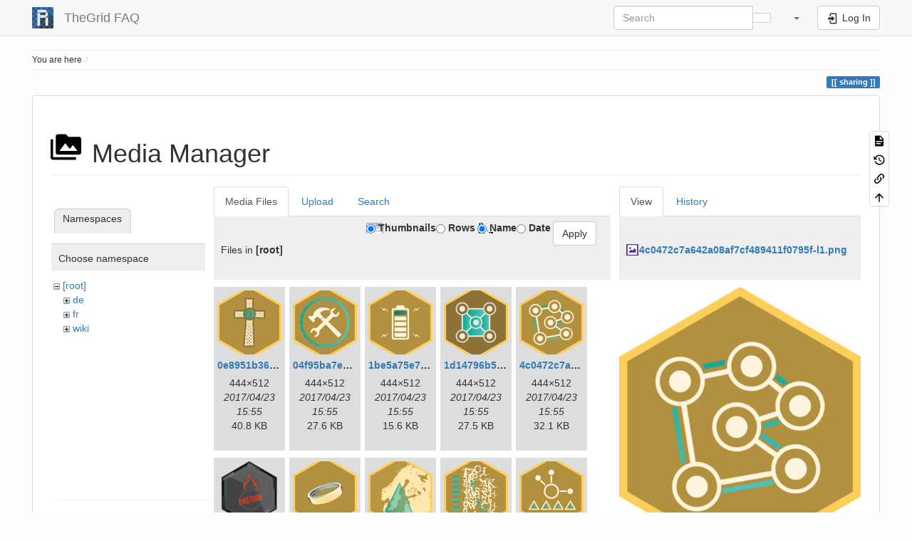

--- FILE ---
content_type: text/html; charset=utf-8
request_url: https://faq.the-grid.org/sharing?image=4c0472c7a642a08af7cf489411f0795f-l1.png&ns=&tab_details=view&do=media
body_size: 13255
content:
<!DOCTYPE html>
<html xmlns="http://www.w3.org/1999/xhtml" lang="en" dir="ltr" class="no-js">
<head>
    <meta charset="UTF-8" />
    <title>sharing [TheGrid FAQ]</title>
    <script>(function(H){H.className=H.className.replace(/\bno-js\b/,'js')})(document.documentElement)</script>
    <meta name="viewport" content="width=device-width,initial-scale=1" />
    <link rel="shortcut icon" href="/_media/favicon.ico" />
<link rel="apple-touch-icon" href="/lib/tpl/bootstrap3/images/apple-touch-icon.png" />
<meta name="generator" content="DokuWiki"/>
<meta name="robots" content="noindex,nofollow"/>
<link rel="search" type="application/opensearchdescription+xml" href="/lib/exe/opensearch.php" title="TheGrid FAQ"/>
<link rel="start" href="/"/>
<link rel="contents" href="/sharing?do=index" title="Sitemap"/>
<link rel="manifest" href="/lib/exe/manifest.php" crossorigin="use-credentials"/>
<link rel="alternate" type="text/html" title="Plain HTML" href="/_export/xhtml/sharing"/>
<link rel="stylesheet" href="/lib/exe/css.php?t=bootstrap3&amp;tseed=9b0b9b274d17db19578d64371827f93a"/>
<script >var NS='';var JSINFO = {"confirm_delete":"Are you sure you want to delete this page?","doku_base":"\/","cg_rev":"","dw_version":56.2,"chrome_version":131,"hide_captcha_error":"none","ckg_dbl_click":"","ckg_canonical":0,"doku_url":"https:\/\/faq.the-grid.org\/","ckgEdPaste":"off","rel_links":0,"ckg_template":"bootstrap3","htmlok":0,"ga":{"trackingId":"UA-77738179-1","gtagId":"","anonymizeIp":true,"action":"media","trackOutboundLinks":true,"options":[],"pageview":"\/sharing?image=4c0472c7a642a08af7cf489411f0795f-l1.png&ns=&tab_details=view","debug":false},"move_renameokay":false,"move_allowrename":false,"bootstrap3":{"mode":"media","toc":[],"config":{"collapsibleSections":0,"fixedTopNavbar":1,"showSemanticPopup":0,"sidebarOnNavbar":0,"tagsOnTop":1,"tocAffix":1,"tocCollapseOnScroll":1,"tocCollapsed":0,"tocLayout":"default","useAnchorJS":1,"useAlternativeToolbarIcons":1,"disableSearchSuggest":0}},"id":"sharing","namespace":"","ACT":"media","useHeadingNavigation":0,"useHeadingContent":0};(function(H){H.className=H.className.replace(/\bno-js\b/,'js')})(document.documentElement);</script>
<script src="/lib/exe/jquery.php?tseed=8faf3dc90234d51a499f4f428a0eae43" defer="defer"></script>
<script src="/lib/exe/js.php?t=bootstrap3&amp;tseed=9b0b9b274d17db19578d64371827f93a" defer="defer"></script>
<script type="text/javascript" charset="utf-8" src="/lib/plugins/ckgedit/scripts/mediamgr.js" defer="defer"></script>
<style type="text/css">@media screen { body { margin-top: 65px; }  #dw__toc.affix { top: 55px; position: fixed !important; }  #dw__toc .nav .nav .nav { display: none; } }</style>

    <script type="text/javascript">
    //<![CDATA[ 
    function LoadScript( url )
    {
     document.write( '<scr' + 'ipt type="text/javascript" src="' + url + '"><\/scr' + 'ipt>' ) ;        

    }
   function LoadScriptDefer( url )
    {
     document.write( '<scr' + 'ipt type="text/javascript" src="' + url + '" defer><\/scr' + 'ipt>' ) ;        

    }
//]]> 

 </script>
     <!--[if lt IE 9]>
    <script type="text/javascript" src="https://oss.maxcdn.com/html5shiv/3.7.2/html5shiv.min.js"></script>
    <script type="text/javascript" src="https://oss.maxcdn.com/respond/1.4.2/respond.min.js"></script>
    <![endif]-->
</head>
<body class="default dokuwiki mode_media tpl_bootstrap3 dw-page-on-panel dw-fluid-container" data-page-id="sharing"><div class="dokuwiki">
    <header id="dokuwiki__header" class="dw-container dokuwiki container-fluid mx-5">
    <!-- navbar -->
<nav id="dw__navbar" class="navbar navbar-fixed-top navbar-default" role="navigation">

    <div class="dw-container container-fluid mx-5">

        <div class="navbar-header">

            <button class="navbar-toggle" type="button" data-toggle="collapse" data-target=".navbar-collapse">
                <span class="icon-bar"></span>
                <span class="icon-bar"></span>
                <span class="icon-bar"></span>
            </button>

            <a class="navbar-brand d-flex align-items-center" href="/Start" accesskey="h" title="TheGrid FAQ"><img id="dw__logo" class="pull-left h-100 mr-4" alt="TheGrid FAQ" src="/_media/logo.png" /><div class="pull-right"><div id="dw__title">TheGrid FAQ</div></div></a>
        </div>

        <div class="collapse navbar-collapse">

            
            
            <div class="navbar-right" id="dw__navbar_items">

                <!-- navbar-searchform -->
<form action="/sharing" accept-charset="utf-8" class="navbar-form navbar-left search" id="dw__search" method="get" role="search">
    <div class="input-group">
        <input id="qsearch" autocomplete="off" type="search" placeholder="Search" value="" accesskey="f" name="q" class="form-control" title="[F]" />
        <div class="input-group-btn">
            <button  class="btn btn-default" type="submit" title="Search">
                <span class="iconify"  data-icon="mdi:magnify"></span>            </button>
        </div>

    </div>
    <input type="hidden" name="do" value="search" />
</form>
<!-- /navbar-searchform -->
<!-- tools-menu -->
<ul class="nav navbar-nav dw-action-icon" id="dw__tools">

    
    <li class="dropdown">

        <a href="" class="dropdown-toggle" data-target="#" data-toggle="dropdown" title="" role="button" aria-haspopup="true" aria-expanded="false">
            <span class="iconify"  data-icon="mdi:wrench"></span> <span class="hidden-lg hidden-md hidden-sm">Tools</span> <span class="caret"></span>
        </a>

        <ul class="dropdown-menu tools" role="menu">
            
            <li class="dropdown-header">
                <span class="iconify"  data-icon="mdi:account"></span> User Tools            </li>

            <li class="action"><a href="/sharing?do=login&amp;sectok=" title="Log In" rel="nofollow" class="menuitem login"><svg xmlns="http://www.w3.org/2000/svg" width="24" height="24" viewBox="0 0 24 24"><path d="M10 17.25V14H3v-4h7V6.75L15.25 12 10 17.25M8 2h9a2 2 0 0 1 2 2v16a2 2 0 0 1-2 2H8a2 2 0 0 1-2-2v-4h2v4h9V4H8v4H6V4a2 2 0 0 1 2-2z"/></svg><span>Log In</span></a></li>
                        <li class="divider" role="separator"></li>
            
        
            <li class="dropdown-header">
                <span class="iconify"  data-icon="mdi:toolbox"></span> Site Tools            </li>

            <li class="action"><a href="/sharing?do=recent" title="Recent Changes [r]" rel="nofollow" accesskey="r" class="menuitem recent"><svg xmlns="http://www.w3.org/2000/svg" width="24" height="24" viewBox="0 0 24 24"><path d="M15 13h1.5v2.82l2.44 1.41-.75 1.3L15 16.69V13m4-5H5v11h4.67c-.43-.91-.67-1.93-.67-3a7 7 0 0 1 7-7c1.07 0 2.09.24 3 .67V8M5 21a2 2 0 0 1-2-2V5c0-1.11.89-2 2-2h1V1h2v2h8V1h2v2h1a2 2 0 0 1 2 2v6.1c1.24 1.26 2 2.99 2 4.9a7 7 0 0 1-7 7c-1.91 0-3.64-.76-4.9-2H5m11-9.85A4.85 4.85 0 0 0 11.15 16c0 2.68 2.17 4.85 4.85 4.85A4.85 4.85 0 0 0 20.85 16c0-2.68-2.17-4.85-4.85-4.85z"/></svg><span>Recent Changes</span></a></li><li class="action active"><a href="/sharing?do=media&amp;ns=0" title="Media Manager" rel="nofollow" class="menuitem media"><svg xmlns="http://www.w3.org/2000/svg" width="24" height="24" viewBox="0 0 24 24"><path d="M7 15l4.5-6 3.5 4.5 2.5-3L21 15m1-11h-8l-2-2H6a2 2 0 0 0-2 2v12a2 2 0 0 0 2 2h16a2 2 0 0 0 2-2V6a2 2 0 0 0-2-2M2 6H0v14a2 2 0 0 0 2 2h18v-2H2V6z"/></svg><span>Media Manager</span></a></li><li class="action"><a href="/sharing?do=index" title="Sitemap [x]" rel="nofollow" accesskey="x" class="menuitem index"><svg xmlns="http://www.w3.org/2000/svg" width="24" height="24" viewBox="0 0 24 24"><path d="M3 3h6v4H3V3m12 7h6v4h-6v-4m0 7h6v4h-6v-4m-2-4H7v5h6v2H5V9h2v2h6v2z"/></svg><span>Sitemap</span></a></li>
                        <li class="divider" role="separator"></li>
            
        
            <li class="dropdown-header">
                <span class="iconify"  data-icon="mdi:file-document-outline"></span> Page Tools            </li>

            <li class="action"><a href="/sharing?do=" title="Show page [v]" rel="nofollow" accesskey="v" class="menuitem show"><svg xmlns="http://www.w3.org/2000/svg" width="24" height="24" viewBox="0 0 24 24"><path d="M13 9h5.5L13 3.5V9M6 2h8l6 6v12a2 2 0 0 1-2 2H6a2 2 0 0 1-2-2V4c0-1.11.89-2 2-2m9 16v-2H6v2h9m3-4v-2H6v2h12z"/></svg><span>Show page</span></a></li><li class="action"><a href="/sharing?do=revisions" title="Old revisions [o]" rel="nofollow" accesskey="o" class="menuitem revs"><svg xmlns="http://www.w3.org/2000/svg" width="24" height="24" viewBox="0 0 24 24"><path d="M11 7v5.11l4.71 2.79.79-1.28-4-2.37V7m0-5C8.97 2 5.91 3.92 4.27 6.77L2 4.5V11h6.5L5.75 8.25C6.96 5.73 9.5 4 12.5 4a7.5 7.5 0 0 1 7.5 7.5 7.5 7.5 0 0 1-7.5 7.5c-3.27 0-6.03-2.09-7.06-5h-2.1c1.1 4.03 4.77 7 9.16 7 5.24 0 9.5-4.25 9.5-9.5A9.5 9.5 0 0 0 12.5 2z"/></svg><span>Old revisions</span></a></li><li class="action"><a href="/sharing?do=backlink" title="Backlinks" rel="nofollow" class="menuitem backlink"><svg xmlns="http://www.w3.org/2000/svg" width="24" height="24" viewBox="0 0 24 24"><path d="M10.59 13.41c.41.39.41 1.03 0 1.42-.39.39-1.03.39-1.42 0a5.003 5.003 0 0 1 0-7.07l3.54-3.54a5.003 5.003 0 0 1 7.07 0 5.003 5.003 0 0 1 0 7.07l-1.49 1.49c.01-.82-.12-1.64-.4-2.42l.47-.48a2.982 2.982 0 0 0 0-4.24 2.982 2.982 0 0 0-4.24 0l-3.53 3.53a2.982 2.982 0 0 0 0 4.24m2.82-4.24c.39-.39 1.03-.39 1.42 0a5.003 5.003 0 0 1 0 7.07l-3.54 3.54a5.003 5.003 0 0 1-7.07 0 5.003 5.003 0 0 1 0-7.07l1.49-1.49c-.01.82.12 1.64.4 2.43l-.47.47a2.982 2.982 0 0 0 0 4.24 2.982 2.982 0 0 0 4.24 0l3.53-3.53a2.982 2.982 0 0 0 0-4.24.973.973 0 0 1 0-1.42z"/></svg><span>Backlinks</span></a></li><li class="action"><a href="#dokuwiki__top" title="Back to top [t]" rel="nofollow" accesskey="t" class="menuitem top"><svg xmlns="http://www.w3.org/2000/svg" width="24" height="24" viewBox="0 0 24 24"><path d="M13 20h-2V8l-5.5 5.5-1.42-1.42L12 4.16l7.92 7.92-1.42 1.42L13 8v12z"/></svg><span>Back to top</span></a></li>
            
                </ul>
    </li>

    
</ul>
<!-- /tools-menu -->

                <ul class="nav navbar-nav">

                    
                                        <li>
                        <span class="dw__actions dw-action-icon">
                        <a href="/sharing?do=login&amp;sectok=" title="Log In" rel="nofollow" class="menuitem login btn btn-default navbar-btn"><svg xmlns="http://www.w3.org/2000/svg" width="24" height="24" viewBox="0 0 24 24"><path d="M10 17.25V14H3v-4h7V6.75L15.25 12 10 17.25M8 2h9a2 2 0 0 1 2 2v16a2 2 0 0 1-2 2H8a2 2 0 0 1-2-2v-4h2v4h9V4H8v4H6V4a2 2 0 0 1 2-2z"/></svg><span class=""> Log In</span></a>                        </span>
                    </li>
                    
                </ul>

                
                
            </div>

        </div>
    </div>
</nav>
<!-- navbar -->
    </header>

    <a name="dokuwiki__top" id="dokuwiki__top"></a>

    <main role="main" class="dw-container pb-5 dokuwiki container-fluid mx-5">

        <div id="dokuwiki__pageheader">

            
            <!-- breadcrumbs -->
<nav id="dw__breadcrumbs" class="small">

    <hr/>

        <div class="dw__youarehere">
        <ol class="breadcrumb" itemscope itemtype="http://schema.org/BreadcrumbList"><li>You are here</li><li itemprop="itemListElement" itemscope itemtype="http://schema.org/ListItem"><a href="/Start"   itemprop="item"  title="Start"><span itemprop="name"><span class="iconify"  data-icon="mdi:home"></span><span class="sr-only">Home</span></span></a><meta itemprop="position" content="1" /></li></ol>    </div>
    
    
    <hr/>

</nav>
<!-- /breadcrumbs -->

            <p class="text-right">
                <span class="pageId ml-1 label label-primary">sharing</span>            </p>

            <div id="dw__msgarea" class="small">
                            </div>

        </div>

        <div class="row">

            
            <article id="dokuwiki__content" class="col-sm-12 col-md-12 " itemscope itemtype="http://schema.org/Article" itemref="dw__license">

                
<!-- page-tools -->
<nav id="dw__pagetools" class="hidden-print">
    <div class="tools panel panel-default">
        <ul class="nav nav-stacked nav-pills text-muted">
            <li class="action"><a href="/sharing?do=" title="Show page [v]" rel="nofollow" accesskey="v" class="menuitem show"><svg xmlns="http://www.w3.org/2000/svg" width="24" height="24" viewBox="0 0 24 24"><path d="M13 9h5.5L13 3.5V9M6 2h8l6 6v12a2 2 0 0 1-2 2H6a2 2 0 0 1-2-2V4c0-1.11.89-2 2-2m9 16v-2H6v2h9m3-4v-2H6v2h12z"/></svg><span>Show page</span></a></li><li class="action"><a href="/sharing?do=revisions" title="Old revisions [o]" rel="nofollow" accesskey="o" class="menuitem revs"><svg xmlns="http://www.w3.org/2000/svg" width="24" height="24" viewBox="0 0 24 24"><path d="M11 7v5.11l4.71 2.79.79-1.28-4-2.37V7m0-5C8.97 2 5.91 3.92 4.27 6.77L2 4.5V11h6.5L5.75 8.25C6.96 5.73 9.5 4 12.5 4a7.5 7.5 0 0 1 7.5 7.5 7.5 7.5 0 0 1-7.5 7.5c-3.27 0-6.03-2.09-7.06-5h-2.1c1.1 4.03 4.77 7 9.16 7 5.24 0 9.5-4.25 9.5-9.5A9.5 9.5 0 0 0 12.5 2z"/></svg><span>Old revisions</span></a></li><li class="action"><a href="/sharing?do=backlink" title="Backlinks" rel="nofollow" class="menuitem backlink"><svg xmlns="http://www.w3.org/2000/svg" width="24" height="24" viewBox="0 0 24 24"><path d="M10.59 13.41c.41.39.41 1.03 0 1.42-.39.39-1.03.39-1.42 0a5.003 5.003 0 0 1 0-7.07l3.54-3.54a5.003 5.003 0 0 1 7.07 0 5.003 5.003 0 0 1 0 7.07l-1.49 1.49c.01-.82-.12-1.64-.4-2.42l.47-.48a2.982 2.982 0 0 0 0-4.24 2.982 2.982 0 0 0-4.24 0l-3.53 3.53a2.982 2.982 0 0 0 0 4.24m2.82-4.24c.39-.39 1.03-.39 1.42 0a5.003 5.003 0 0 1 0 7.07l-3.54 3.54a5.003 5.003 0 0 1-7.07 0 5.003 5.003 0 0 1 0-7.07l1.49-1.49c-.01.82.12 1.64.4 2.43l-.47.47a2.982 2.982 0 0 0 0 4.24 2.982 2.982 0 0 0 4.24 0l3.53-3.53a2.982 2.982 0 0 0 0-4.24.973.973 0 0 1 0-1.42z"/></svg><span>Backlinks</span></a></li><li class="action"><a href="#dokuwiki__top" title="Back to top [t]" rel="nofollow" accesskey="t" class="menuitem top"><svg xmlns="http://www.w3.org/2000/svg" width="24" height="24" viewBox="0 0 24 24"><path d="M13 20h-2V8l-5.5 5.5-1.42-1.42L12 4.16l7.92 7.92-1.42 1.42L13 8v12z"/></svg><span>Back to top</span></a></li>        </ul>
    </div>
</nav>
<!-- /page-tools -->

                <div class="panel panel-default px-3 py-2" itemprop="articleBody">
                    <div class="page panel-body">

                        
<div class="dw-content-page "><!-- content --><div class="dw-content"><div id="mediamanager__page">
<h1 class="page-header pb-3 mb-4 mt-5"><svg viewBox="0 0 24 24" xmlns="http://www.w3.org/2000/svg" width="1em" height="1em" role="presentation" class="iconify mr-2"><path d="M7 15l4.5-6 3.5 4.5 2.5-3L21 15m1-11h-8l-2-2H6a2 2 0 0 0-2 2v12a2 2 0 0 0 2 2h16a2 2 0 0 0 2-2V6a2 2 0 0 0-2-2M2 6H0v14a2 2 0 0 0 2 2h18v-2H2V6z"/></svg> Media Manager</h1>
<div class="panel namespaces">
<h2 class="page-header pb-3 mb-4 mt-5">Namespaces</h2>
<div class="panelHeader">Choose namespace</div>
<div class="panelContent" id="media__tree">

<ul class="idx fix-media-list-overlap">
<li class="media level0 open"><img src="/lib/images/minus.gif" alt="−" /><div class="li"><a href="/sharing?ns=&amp;tab_files=files&amp;do=media&amp;tab_details=view&amp;image=4c0472c7a642a08af7cf489411f0795f-l1.png" class="idx_dir">[root]</a></div>
<ul class="idx fix-media-list-overlap">
<li class="media level1 closed"><img src="/lib/images/plus.gif" alt="+" /><div class="li"><a href="/sharing?ns=de&amp;tab_files=files&amp;do=media&amp;tab_details=view&amp;image=4c0472c7a642a08af7cf489411f0795f-l1.png" class="idx_dir">de</a></div></li>
<li class="media level1 closed"><img src="/lib/images/plus.gif" alt="+" /><div class="li"><a href="/sharing?ns=fr&amp;tab_files=files&amp;do=media&amp;tab_details=view&amp;image=4c0472c7a642a08af7cf489411f0795f-l1.png" class="idx_dir">fr</a></div></li>
<li class="media level1 closed"><img src="/lib/images/plus.gif" alt="+" /><div class="li"><a href="/sharing?ns=wiki&amp;tab_files=files&amp;do=media&amp;tab_details=view&amp;image=4c0472c7a642a08af7cf489411f0795f-l1.png" class="idx_dir">wiki</a></div></li>
</ul></li>
</ul>
</div>
</div>
<div class="panel filelist">
<h2 class="a11y sr-only page-header pb-3 mb-4 mt-5">Media Files</h2>
<ul class="nav nav-tabs">
<li class="active"><a href="#">Media Files</a></li>
<li><a href="/sharing?tab_files=upload&amp;do=media&amp;tab_details=view&amp;image=4c0472c7a642a08af7cf489411f0795f-l1.png&amp;ns=">Upload</a></li>
<li><a href="/sharing?tab_files=search&amp;do=media&amp;tab_details=view&amp;image=4c0472c7a642a08af7cf489411f0795f-l1.png&amp;ns=">Search</a></li>
</ul>
<div class="panelHeader">
<h3 class="page-header pb-3 mb-4 mt-5">Files in <strong>[root]</strong></h3>
<form method="get" action="/sharing" class="options doku_form form-inline" accept-charset="utf-8"><input type="hidden" name="sectok" value="" /><input type="hidden" name="do" value="media" /><input type="hidden" name="tab_details" value="view" /><input type="hidden" name="image" value="4c0472c7a642a08af7cf489411f0795f-l1.png" /><input type="hidden" name="ns" value="" /><div class="no"><ul class="fix-media-list-overlap">
<li class="listType"><label for="listType__thumbs" class="thumbs control-label">
<input name="list_dwmedia" type="radio" value="thumbs" id="listType__thumbs" class="thumbs radio-inline"  checked="checked" />
<span>Thumbnails</span>
</label><label for="listType__rows" class="rows control-label">
<input name="list_dwmedia" type="radio" value="rows" id="listType__rows" class="rows radio-inline" />
<span>Rows</span>
</label></li>
<li class="sortBy"><label for="sortBy__name" class="name control-label">
<input name="sort_dwmedia" type="radio" value="name" id="sortBy__name" class="name radio-inline"  checked="checked" />
<span>Name</span>
</label><label for="sortBy__date" class="date control-label">
<input name="sort_dwmedia" type="radio" value="date" id="sortBy__date" class="date radio-inline" />
<span>Date</span>
</label></li>
<li><button value="1" type="submit" class="btn btn-default">Apply</button></li>
</ul>
</div></form></div>
<div class="panelContent">
<ul class="thumbs fix-media-list-overlap"><li><dl title="0e8951b3683146e62ed81d0d18c4f698-l1.png"><dt><a id="l_:0e8951b3683146e62ed81d0d18c4f698-l1.png" class="image thumb" href="/sharing?image=0e8951b3683146e62ed81d0d18c4f698-l1.png&amp;ns=0&amp;tab_details=view&amp;do=media"><img src="/_media/0e8951b3683146e62ed81d0d18c4f698-l1.png?w=90&amp;h=90&amp;tok=553a04" alt="0e8951b3683146e62ed81d0d18c4f698-l1.png" loading="lazy" width="90" height="90" /></a></dt><dd class="name"><a href="/sharing?image=0e8951b3683146e62ed81d0d18c4f698-l1.png&amp;ns=0&amp;tab_details=view&amp;do=media" id="h_:0e8951b3683146e62ed81d0d18c4f698-l1.png">0e8951b3683146e62ed81d0d18c4f698-l1.png</a></dd><dd class="size">444&#215;512</dd><dd class="date">2017/04/23 15:55</dd><dd class="filesize">40.8 KB</dd></dl></li><li><dl title="04f95ba7e415768e5d312863dff686a7-l1.png"><dt><a id="l_:04f95ba7e415768e5d312863dff686a7-l1.png" class="image thumb" href="/sharing?image=04f95ba7e415768e5d312863dff686a7-l1.png&amp;ns=0&amp;tab_details=view&amp;do=media"><img src="/_media/04f95ba7e415768e5d312863dff686a7-l1.png?w=90&amp;h=90&amp;tok=ee958d" alt="04f95ba7e415768e5d312863dff686a7-l1.png" loading="lazy" width="90" height="90" /></a></dt><dd class="name"><a href="/sharing?image=04f95ba7e415768e5d312863dff686a7-l1.png&amp;ns=0&amp;tab_details=view&amp;do=media" id="h_:04f95ba7e415768e5d312863dff686a7-l1.png">04f95ba7e415768e5d312863dff686a7-l1.png</a></dd><dd class="size">444&#215;512</dd><dd class="date">2017/04/23 15:55</dd><dd class="filesize">27.6 KB</dd></dl></li><li><dl title="1be5a75e74c1203c1770db8e5351f3b7-l1.png"><dt><a id="l_:1be5a75e74c1203c1770db8e5351f3b7-l1.png" class="image thumb" href="/sharing?image=1be5a75e74c1203c1770db8e5351f3b7-l1.png&amp;ns=0&amp;tab_details=view&amp;do=media"><img src="/_media/1be5a75e74c1203c1770db8e5351f3b7-l1.png?w=90&amp;h=90&amp;tok=273363" alt="1be5a75e74c1203c1770db8e5351f3b7-l1.png" loading="lazy" width="90" height="90" /></a></dt><dd class="name"><a href="/sharing?image=1be5a75e74c1203c1770db8e5351f3b7-l1.png&amp;ns=0&amp;tab_details=view&amp;do=media" id="h_:1be5a75e74c1203c1770db8e5351f3b7-l1.png">1be5a75e74c1203c1770db8e5351f3b7-l1.png</a></dd><dd class="size">444&#215;512</dd><dd class="date">2017/04/23 15:55</dd><dd class="filesize">15.6 KB</dd></dl></li><li><dl title="1d14796b5c3659c0301933a465d57e08-l1.png"><dt><a id="l_:1d14796b5c3659c0301933a465d57e08-l1.png" class="image thumb" href="/sharing?image=1d14796b5c3659c0301933a465d57e08-l1.png&amp;ns=0&amp;tab_details=view&amp;do=media"><img src="/_media/1d14796b5c3659c0301933a465d57e08-l1.png?w=90&amp;h=90&amp;tok=29d3f4" alt="1d14796b5c3659c0301933a465d57e08-l1.png" loading="lazy" width="90" height="90" /></a></dt><dd class="name"><a href="/sharing?image=1d14796b5c3659c0301933a465d57e08-l1.png&amp;ns=0&amp;tab_details=view&amp;do=media" id="h_:1d14796b5c3659c0301933a465d57e08-l1.png">1d14796b5c3659c0301933a465d57e08-l1.png</a></dd><dd class="size">444&#215;512</dd><dd class="date">2017/04/23 15:55</dd><dd class="filesize">27.5 KB</dd></dl></li><li><dl title="4c0472c7a642a08af7cf489411f0795f-l1.png"><dt><a id="l_:4c0472c7a642a08af7cf489411f0795f-l1.png" class="image thumb" href="/sharing?image=4c0472c7a642a08af7cf489411f0795f-l1.png&amp;ns=0&amp;tab_details=view&amp;do=media"><img src="/_media/4c0472c7a642a08af7cf489411f0795f-l1.png?w=90&amp;h=90&amp;tok=a6d054" alt="4c0472c7a642a08af7cf489411f0795f-l1.png" loading="lazy" width="90" height="90" /></a></dt><dd class="name"><a href="/sharing?image=4c0472c7a642a08af7cf489411f0795f-l1.png&amp;ns=0&amp;tab_details=view&amp;do=media" id="h_:4c0472c7a642a08af7cf489411f0795f-l1.png">4c0472c7a642a08af7cf489411f0795f-l1.png</a></dd><dd class="size">444&#215;512</dd><dd class="date">2017/04/23 15:55</dd><dd class="filesize">32.1 KB</dd></dl></li><li><dl title="39.png"><dt><a id="l_:39.png" class="image thumb" href="/sharing?image=39.png&amp;ns=0&amp;tab_details=view&amp;do=media"><img src="/_media/39.png?w=90&amp;h=90&amp;tok=22159b" alt="39.png" loading="lazy" width="90" height="90" /></a></dt><dd class="name"><a href="/sharing?image=39.png&amp;ns=0&amp;tab_details=view&amp;do=media" id="h_:39.png">39.png</a></dd><dd class="size">512&#215;512</dd><dd class="date">2017/09/27 14:30</dd><dd class="filesize">105.6 KB</dd></dl></li><li><dl title="47ea5e919d7accf24903499382693e5c-l1.png"><dt><a id="l_:47ea5e919d7accf24903499382693e5c-l1.png" class="image thumb" href="/sharing?image=47ea5e919d7accf24903499382693e5c-l1.png&amp;ns=0&amp;tab_details=view&amp;do=media"><img src="/_media/47ea5e919d7accf24903499382693e5c-l1.png?w=90&amp;h=90&amp;tok=daeb5f" alt="47ea5e919d7accf24903499382693e5c-l1.png" loading="lazy" width="90" height="90" /></a></dt><dd class="name"><a href="/sharing?image=47ea5e919d7accf24903499382693e5c-l1.png&amp;ns=0&amp;tab_details=view&amp;do=media" id="h_:47ea5e919d7accf24903499382693e5c-l1.png">47ea5e919d7accf24903499382693e5c-l1.png</a></dd><dd class="size">444&#215;512</dd><dd class="date">2017/04/23 15:55</dd><dd class="filesize">35.8 KB</dd></dl></li><li><dl title="624ac3423a3e50d1043746bd5014a945-l1.png"><dt><a id="l_:624ac3423a3e50d1043746bd5014a945-l1.png" class="image thumb" href="/sharing?image=624ac3423a3e50d1043746bd5014a945-l1.png&amp;ns=0&amp;tab_details=view&amp;do=media"><img src="/_media/624ac3423a3e50d1043746bd5014a945-l1.png?w=90&amp;h=90&amp;tok=963b1b" alt="624ac3423a3e50d1043746bd5014a945-l1.png" loading="lazy" width="90" height="90" /></a></dt><dd class="name"><a href="/sharing?image=624ac3423a3e50d1043746bd5014a945-l1.png&amp;ns=0&amp;tab_details=view&amp;do=media" id="h_:624ac3423a3e50d1043746bd5014a945-l1.png">624ac3423a3e50d1043746bd5014a945-l1.png</a></dd><dd class="size">444&#215;512</dd><dd class="date">2017/04/23 15:55</dd><dd class="filesize">40.5 KB</dd></dl></li><li><dl title="751c397413f5421d27fc5e785cd70570-l1.png"><dt><a id="l_:751c397413f5421d27fc5e785cd70570-l1.png" class="image thumb" href="/sharing?image=751c397413f5421d27fc5e785cd70570-l1.png&amp;ns=0&amp;tab_details=view&amp;do=media"><img src="/_media/751c397413f5421d27fc5e785cd70570-l1.png?w=90&amp;h=90&amp;tok=12c68b" alt="751c397413f5421d27fc5e785cd70570-l1.png" loading="lazy" width="90" height="90" /></a></dt><dd class="name"><a href="/sharing?image=751c397413f5421d27fc5e785cd70570-l1.png&amp;ns=0&amp;tab_details=view&amp;do=media" id="h_:751c397413f5421d27fc5e785cd70570-l1.png">751c397413f5421d27fc5e785cd70570-l1.png</a></dd><dd class="size">444&#215;512</dd><dd class="date">2017/04/23 15:55</dd><dd class="filesize">44.4 KB</dd></dl></li><li><dl title="3460f11271e4c48fa146a4793b3fd743-l1.png"><dt><a id="l_:3460f11271e4c48fa146a4793b3fd743-l1.png" class="image thumb" href="/sharing?image=3460f11271e4c48fa146a4793b3fd743-l1.png&amp;ns=0&amp;tab_details=view&amp;do=media"><img src="/_media/3460f11271e4c48fa146a4793b3fd743-l1.png?w=90&amp;h=90&amp;tok=17a7fc" alt="3460f11271e4c48fa146a4793b3fd743-l1.png" loading="lazy" width="90" height="90" /></a></dt><dd class="name"><a href="/sharing?image=3460f11271e4c48fa146a4793b3fd743-l1.png&amp;ns=0&amp;tab_details=view&amp;do=media" id="h_:3460f11271e4c48fa146a4793b3fd743-l1.png">3460f11271e4c48fa146a4793b3fd743-l1.png</a></dd><dd class="size">444&#215;512</dd><dd class="date">2017/04/23 15:55</dd><dd class="filesize">20.1 KB</dd></dl></li><li><dl title="4642f9be1b3b791ca653747c91aee0d9-l1.png"><dt><a id="l_:4642f9be1b3b791ca653747c91aee0d9-l1.png" class="image thumb" href="/sharing?image=4642f9be1b3b791ca653747c91aee0d9-l1.png&amp;ns=0&amp;tab_details=view&amp;do=media"><img src="/_media/4642f9be1b3b791ca653747c91aee0d9-l1.png?w=90&amp;h=90&amp;tok=2ecb58" alt="4642f9be1b3b791ca653747c91aee0d9-l1.png" loading="lazy" width="90" height="90" /></a></dt><dd class="name"><a href="/sharing?image=4642f9be1b3b791ca653747c91aee0d9-l1.png&amp;ns=0&amp;tab_details=view&amp;do=media" id="h_:4642f9be1b3b791ca653747c91aee0d9-l1.png">4642f9be1b3b791ca653747c91aee0d9-l1.png</a></dd><dd class="size">444&#215;512</dd><dd class="date">2017/04/23 15:55</dd><dd class="filesize">28.6 KB</dd></dl></li><li><dl title="27370f24c87d517aeea6693d0c52aae4683a91dd-l1.png"><dt><a id="l_:27370f24c87d517aeea6693d0c52aae4683a91dd-l1.png" class="image thumb" href="/sharing?image=27370f24c87d517aeea6693d0c52aae4683a91dd-l1.png&amp;ns=0&amp;tab_details=view&amp;do=media"><img src="/_media/27370f24c87d517aeea6693d0c52aae4683a91dd-l1.png?w=90&amp;h=90&amp;tok=7733c0" alt="27370f24c87d517aeea6693d0c52aae4683a91dd-l1.png" loading="lazy" width="90" height="90" /></a></dt><dd class="name"><a href="/sharing?image=27370f24c87d517aeea6693d0c52aae4683a91dd-l1.png&amp;ns=0&amp;tab_details=view&amp;do=media" id="h_:27370f24c87d517aeea6693d0c52aae4683a91dd-l1.png">27370f24c87d517aeea6693d0c52aae4683a91dd-l1.png</a></dd><dd class="size">444&#215;512</dd><dd class="date">2017/04/23 15:55</dd><dd class="filesize">52 KB</dd></dl></li><li><dl title="51075e2519241e8224ae544b8997cc28-l1.png"><dt><a id="l_:51075e2519241e8224ae544b8997cc28-l1.png" class="image thumb" href="/sharing?image=51075e2519241e8224ae544b8997cc28-l1.png&amp;ns=0&amp;tab_details=view&amp;do=media"><img src="/_media/51075e2519241e8224ae544b8997cc28-l1.png?w=90&amp;h=90&amp;tok=0ee0e2" alt="51075e2519241e8224ae544b8997cc28-l1.png" loading="lazy" width="90" height="90" /></a></dt><dd class="name"><a href="/sharing?image=51075e2519241e8224ae544b8997cc28-l1.png&amp;ns=0&amp;tab_details=view&amp;do=media" id="h_:51075e2519241e8224ae544b8997cc28-l1.png">51075e2519241e8224ae544b8997cc28-l1.png</a></dd><dd class="size">444&#215;512</dd><dd class="date">2017/04/23 15:55</dd><dd class="filesize">90.4 KB</dd></dl></li><li><dl title="79817a719e5006f54076dcea932cbf07-l1.png"><dt><a id="l_:79817a719e5006f54076dcea932cbf07-l1.png" class="image thumb" href="/sharing?image=79817a719e5006f54076dcea932cbf07-l1.png&amp;ns=0&amp;tab_details=view&amp;do=media"><img src="/_media/79817a719e5006f54076dcea932cbf07-l1.png?w=90&amp;h=90&amp;tok=be7a52" alt="79817a719e5006f54076dcea932cbf07-l1.png" loading="lazy" width="90" height="90" /></a></dt><dd class="name"><a href="/sharing?image=79817a719e5006f54076dcea932cbf07-l1.png&amp;ns=0&amp;tab_details=view&amp;do=media" id="h_:79817a719e5006f54076dcea932cbf07-l1.png">79817a719e5006f54076dcea932cbf07-l1.png</a></dd><dd class="size">444&#215;512</dd><dd class="date">2017/04/23 15:55</dd><dd class="filesize">29.3 KB</dd></dl></li><li><dl title="138473d08add1b9cc5fcec9b97c2791e-l1.png"><dt><a id="l_:138473d08add1b9cc5fcec9b97c2791e-l1.png" class="image thumb" href="/sharing?image=138473d08add1b9cc5fcec9b97c2791e-l1.png&amp;ns=0&amp;tab_details=view&amp;do=media"><img src="/_media/138473d08add1b9cc5fcec9b97c2791e-l1.png?w=90&amp;h=90&amp;tok=9e51d1" alt="138473d08add1b9cc5fcec9b97c2791e-l1.png" loading="lazy" width="90" height="90" /></a></dt><dd class="name"><a href="/sharing?image=138473d08add1b9cc5fcec9b97c2791e-l1.png&amp;ns=0&amp;tab_details=view&amp;do=media" id="h_:138473d08add1b9cc5fcec9b97c2791e-l1.png">138473d08add1b9cc5fcec9b97c2791e-l1.png</a></dd><dd class="size">444&#215;512</dd><dd class="date">2017/04/23 15:55</dd><dd class="filesize">28.7 KB</dd></dl></li><li><dl title="754181b0b84b375cd153bf056a2adf5f-l1.png"><dt><a id="l_:754181b0b84b375cd153bf056a2adf5f-l1.png" class="image thumb" href="/sharing?image=754181b0b84b375cd153bf056a2adf5f-l1.png&amp;ns=0&amp;tab_details=view&amp;do=media"><img src="/_media/754181b0b84b375cd153bf056a2adf5f-l1.png?w=90&amp;h=90&amp;tok=0ec828" alt="754181b0b84b375cd153bf056a2adf5f-l1.png" loading="lazy" width="90" height="90" /></a></dt><dd class="name"><a href="/sharing?image=754181b0b84b375cd153bf056a2adf5f-l1.png&amp;ns=0&amp;tab_details=view&amp;do=media" id="h_:754181b0b84b375cd153bf056a2adf5f-l1.png">754181b0b84b375cd153bf056a2adf5f-l1.png</a></dd><dd class="size">444&#215;512</dd><dd class="date">2017/04/23 15:55</dd><dd class="filesize">20.4 KB</dd></dl></li><li><dl title="7102956eeec3333be09c54a8f4377233-l1.png"><dt><a id="l_:7102956eeec3333be09c54a8f4377233-l1.png" class="image thumb" href="/sharing?image=7102956eeec3333be09c54a8f4377233-l1.png&amp;ns=0&amp;tab_details=view&amp;do=media"><img src="/_media/7102956eeec3333be09c54a8f4377233-l1.png?w=90&amp;h=90&amp;tok=9db7fa" alt="7102956eeec3333be09c54a8f4377233-l1.png" loading="lazy" width="90" height="90" /></a></dt><dd class="name"><a href="/sharing?image=7102956eeec3333be09c54a8f4377233-l1.png&amp;ns=0&amp;tab_details=view&amp;do=media" id="h_:7102956eeec3333be09c54a8f4377233-l1.png">7102956eeec3333be09c54a8f4377233-l1.png</a></dd><dd class="size">444&#215;512</dd><dd class="date">2017/04/23 15:55</dd><dd class="filesize">32.3 KB</dd></dl></li><li><dl title="a7c7eafc6c7385656b4ef50bbf22c53b-l1.png"><dt><a id="l_:a7c7eafc6c7385656b4ef50bbf22c53b-l1.png" class="image thumb" href="/sharing?image=a7c7eafc6c7385656b4ef50bbf22c53b-l1.png&amp;ns=0&amp;tab_details=view&amp;do=media"><img src="/_media/a7c7eafc6c7385656b4ef50bbf22c53b-l1.png?w=90&amp;h=90&amp;tok=ab399f" alt="a7c7eafc6c7385656b4ef50bbf22c53b-l1.png" loading="lazy" width="90" height="90" /></a></dt><dd class="name"><a href="/sharing?image=a7c7eafc6c7385656b4ef50bbf22c53b-l1.png&amp;ns=0&amp;tab_details=view&amp;do=media" id="h_:a7c7eafc6c7385656b4ef50bbf22c53b-l1.png">a7c7eafc6c7385656b4ef50bbf22c53b-l1.png</a></dd><dd class="size">444&#215;512</dd><dd class="date">2017/04/23 15:55</dd><dd class="filesize">12.6 KB</dd></dl></li><li><dl title="achievements.png"><dt><a id="l_:achievements.png" class="image thumb" href="/sharing?image=achievements.png&amp;ns=0&amp;tab_details=view&amp;do=media"><img src="/_media/achievements.png?w=90&amp;h=90&amp;tok=b1e5c9" alt="achievements.png" loading="lazy" width="90" height="90" /></a></dt><dd class="name"><a href="/sharing?image=achievements.png&amp;ns=0&amp;tab_details=view&amp;do=media" id="h_:achievements.png">achievements.png</a></dd><dd class="size">1014&#215;545</dd><dd class="date">2017/04/23 15:55</dd><dd class="filesize">161.8 KB</dd></dl></li><li><dl title="admin-1.png"><dt><a id="l_:admin-1.png" class="image thumb" href="/sharing?image=admin-1.png&amp;ns=0&amp;tab_details=view&amp;do=media"><img src="/_media/admin-1.png?w=90&amp;h=90&amp;tok=b84a9a" alt="admin-1.png" loading="lazy" width="90" height="90" /></a></dt><dd class="name"><a href="/sharing?image=admin-1.png&amp;ns=0&amp;tab_details=view&amp;do=media" id="h_:admin-1.png">admin-1.png</a></dd><dd class="size">1112&#215;1136</dd><dd class="date">2020/10/26 20:13</dd><dd class="filesize">151.3 KB</dd></dl></li><li><dl title="af0bdd9ad1188e4495144adc68e77c29-l1.png"><dt><a id="l_:af0bdd9ad1188e4495144adc68e77c29-l1.png" class="image thumb" href="/sharing?image=af0bdd9ad1188e4495144adc68e77c29-l1.png&amp;ns=0&amp;tab_details=view&amp;do=media"><img src="/_media/af0bdd9ad1188e4495144adc68e77c29-l1.png?w=90&amp;h=90&amp;tok=257b1a" alt="af0bdd9ad1188e4495144adc68e77c29-l1.png" loading="lazy" width="90" height="90" /></a></dt><dd class="name"><a href="/sharing?image=af0bdd9ad1188e4495144adc68e77c29-l1.png&amp;ns=0&amp;tab_details=view&amp;do=media" id="h_:af0bdd9ad1188e4495144adc68e77c29-l1.png">af0bdd9ad1188e4495144adc68e77c29-l1.png</a></dd><dd class="size">444&#215;512</dd><dd class="date">2017/04/23 15:55</dd><dd class="filesize">25.5 KB</dd></dl></li><li><dl title="androidapp.png"><dt><a id="l_:androidapp.png" class="image thumb" href="/sharing?image=androidapp.png&amp;ns=0&amp;tab_details=view&amp;do=media"><img src="/_media/androidapp.png?w=90&amp;h=90&amp;tok=f9e10f" alt="androidapp.png" loading="lazy" width="90" height="90" /></a></dt><dd class="name"><a href="/sharing?image=androidapp.png&amp;ns=0&amp;tab_details=view&amp;do=media" id="h_:androidapp.png">androidapp.png</a></dd><dd class="size">738&#215;809</dd><dd class="date">2017/04/23 15:55</dd><dd class="filesize">195.6 KB</dd></dl></li><li><dl title="aviator.png"><dt><a id="l_:aviator.png" class="image thumb" href="/sharing?image=aviator.png&amp;ns=0&amp;tab_details=view&amp;do=media"><img src="/_media/aviator.png?w=90&amp;h=90&amp;tok=7ab075" alt="aviator.png" loading="lazy" width="90" height="90" /></a></dt><dd class="name"><a href="/sharing?image=aviator.png&amp;ns=0&amp;tab_details=view&amp;do=media" id="h_:aviator.png">aviator.png</a></dd><dd class="size">512&#215;512</dd><dd class="date">2020/06/15 16:43</dd><dd class="filesize">42.1 KB</dd></dl></li><li><dl title="b0bd90a8a93cf438d12faf5779be3aaf-l1.png"><dt><a id="l_:b0bd90a8a93cf438d12faf5779be3aaf-l1.png" class="image thumb" href="/sharing?image=b0bd90a8a93cf438d12faf5779be3aaf-l1.png&amp;ns=0&amp;tab_details=view&amp;do=media"><img src="/_media/b0bd90a8a93cf438d12faf5779be3aaf-l1.png?w=90&amp;h=90&amp;tok=46af3c" alt="b0bd90a8a93cf438d12faf5779be3aaf-l1.png" loading="lazy" width="90" height="90" /></a></dt><dd class="name"><a href="/sharing?image=b0bd90a8a93cf438d12faf5779be3aaf-l1.png&amp;ns=0&amp;tab_details=view&amp;do=media" id="h_:b0bd90a8a93cf438d12faf5779be3aaf-l1.png">b0bd90a8a93cf438d12faf5779be3aaf-l1.png</a></dd><dd class="size">444&#215;512</dd><dd class="date">2017/04/23 15:55</dd><dd class="filesize">27.6 KB</dd></dl></li><li><dl title="burstermayhem.jpg"><dt><a id="l_:burstermayhem.jpg" class="image thumb" href="/sharing?image=burstermayhem.jpg&amp;ns=0&amp;tab_details=view&amp;do=media"><img src="/_media/burstermayhem.jpg?w=90&amp;h=90&amp;tok=7d30a0" alt="burstermayhem.jpg" loading="lazy" width="90" height="90" /></a></dt><dd class="name"><a href="/sharing?image=burstermayhem.jpg&amp;ns=0&amp;tab_details=view&amp;do=media" id="h_:burstermayhem.jpg">burstermayhem.jpg</a></dd><dd class="size">918&#215;1280</dd><dd class="date">2018/04/08 10:24</dd><dd class="filesize">72.7 KB</dd></dl></li><li><dl title="capture.png"><dt><a id="l_:capture.png" class="image thumb" href="/sharing?image=capture.png&amp;ns=0&amp;tab_details=view&amp;do=media"><img src="/_media/capture.png?w=90&amp;h=90&amp;tok=e13deb" alt="capture.png" loading="lazy" width="90" height="90" /></a></dt><dd class="name"><a href="/sharing?image=capture.png&amp;ns=0&amp;tab_details=view&amp;do=media" id="h_:capture.png">capture.png</a></dd><dd class="size">937&#215;449</dd><dd class="date">2017/04/23 15:55</dd><dd class="filesize">29.6 KB</dd></dl></li><li><dl title="cc.jpg"><dt><a id="l_:cc.jpg" class="image thumb" href="/sharing?image=cc.jpg&amp;ns=0&amp;tab_details=view&amp;do=media"><img src="/_media/cc.jpg?w=90&amp;h=90&amp;tok=08b479" alt="cc.jpg" loading="lazy" width="90" height="90" /></a></dt><dd class="name"><a href="/sharing?image=cc.jpg&amp;ns=0&amp;tab_details=view&amp;do=media" id="h_:cc.jpg">cc.jpg</a></dd><dd class="size">151&#215;166</dd><dd class="date">2017/04/23 15:55</dd><dd class="filesize">11.1 KB</dd></dl></li><li><dl title="christmas.jpg"><dt><a id="l_:christmas.jpg" class="image thumb" href="/sharing?image=christmas.jpg&amp;ns=0&amp;tab_details=view&amp;do=media"><img src="/_media/christmas.jpg?w=90&amp;h=90&amp;tok=830d8e" alt="christmas.jpg" loading="lazy" width="90" height="90" /></a></dt><dd class="name"><a href="/sharing?image=christmas.jpg&amp;ns=0&amp;tab_details=view&amp;do=media" id="h_:christmas.jpg">christmas.jpg</a></dd><dd class="size">155&#215;175</dd><dd class="date">2017/04/23 15:55</dd><dd class="filesize">13.7 KB</dd></dl></li><li><dl title="cogwheel.jpg"><dt><a id="l_:cogwheel.jpg" class="image thumb" href="/sharing?image=cogwheel.jpg&amp;ns=0&amp;tab_details=view&amp;do=media"><img src="/_media/cogwheel.jpg?w=90&amp;h=90&amp;tok=d692bd" alt="cogwheel.jpg" loading="lazy" width="90" height="90" /></a></dt><dd class="name"><a href="/sharing?image=cogwheel.jpg&amp;ns=0&amp;tab_details=view&amp;do=media" id="h_:cogwheel.jpg">cogwheel.jpg</a></dd><dd class="size">1693&#215;1151</dd><dd class="date">2018/06/09 08:11</dd><dd class="filesize">169.4 KB</dd></dl></li><li><dl title="companion.png"><dt><a id="l_:companion.png" class="image thumb" href="/sharing?image=companion.png&amp;ns=0&amp;tab_details=view&amp;do=media"><img src="/_media/companion.png?w=90&amp;h=90&amp;tok=9ffb51" alt="companion.png" loading="lazy" width="90" height="90" /></a></dt><dd class="name"><a href="/sharing?image=companion.png&amp;ns=0&amp;tab_details=view&amp;do=media" id="h_:companion.png">companion.png</a></dd><dd class="size">975&#215;1672</dd><dd class="date">2019/10/06 12:34</dd><dd class="filesize">148.3 KB</dd></dl></li><li><dl title="countries.png"><dt><a id="l_:countries.png" class="image thumb" href="/sharing?image=countries.png&amp;ns=0&amp;tab_details=view&amp;do=media"><img src="/_media/countries.png?w=90&amp;h=90&amp;tok=b59346" alt="countries.png" loading="lazy" width="90" height="90" /></a></dt><dd class="name"><a href="/sharing?image=countries.png&amp;ns=0&amp;tab_details=view&amp;do=media" id="h_:countries.png">countries.png</a></dd><dd class="size">891&#215;657</dd><dd class="date">2017/04/23 15:55</dd><dd class="filesize">40.2 KB</dd></dl></li><li><dl title="d78f64c7c1004d8aeced1abec96994d7-l1.png"><dt><a id="l_:d78f64c7c1004d8aeced1abec96994d7-l1.png" class="image thumb" href="/sharing?image=d78f64c7c1004d8aeced1abec96994d7-l1.png&amp;ns=0&amp;tab_details=view&amp;do=media"><img src="/_media/d78f64c7c1004d8aeced1abec96994d7-l1.png?w=90&amp;h=90&amp;tok=b8b7a5" alt="d78f64c7c1004d8aeced1abec96994d7-l1.png" loading="lazy" width="90" height="90" /></a></dt><dd class="name"><a href="/sharing?image=d78f64c7c1004d8aeced1abec96994d7-l1.png&amp;ns=0&amp;tab_details=view&amp;do=media" id="h_:d78f64c7c1004d8aeced1abec96994d7-l1.png">d78f64c7c1004d8aeced1abec96994d7-l1.png</a></dd><dd class="size">444&#215;512</dd><dd class="date">2017/04/23 15:55</dd><dd class="filesize">20.7 KB</dd></dl></li><li><dl title="darkxm.jpg"><dt><a id="l_:darkxm.jpg" class="image thumb" href="/sharing?image=darkxm.jpg&amp;ns=0&amp;tab_details=view&amp;do=media"><img src="/_media/darkxm.jpg?w=90&amp;h=90&amp;tok=b6c55b" alt="darkxm.jpg" loading="lazy" width="90" height="90" /></a></dt><dd class="name"><a href="/sharing?image=darkxm.jpg&amp;ns=0&amp;tab_details=view&amp;do=media" id="h_:darkxm.jpg">darkxm.jpg</a></dd><dd class="size">512&#215;512</dd><dd class="date">2018/03/25 10:06</dd><dd class="filesize">143.4 KB</dd></dl></li><li><dl title="dbf37c8fd80f21ec84141daa1c178894-l1.png"><dt><a id="l_:dbf37c8fd80f21ec84141daa1c178894-l1.png" class="image thumb" href="/sharing?image=dbf37c8fd80f21ec84141daa1c178894-l1.png&amp;ns=0&amp;tab_details=view&amp;do=media"><img src="/_media/dbf37c8fd80f21ec84141daa1c178894-l1.png?w=90&amp;h=90&amp;tok=4aa151" alt="dbf37c8fd80f21ec84141daa1c178894-l1.png" loading="lazy" width="90" height="90" /></a></dt><dd class="name"><a href="/sharing?image=dbf37c8fd80f21ec84141daa1c178894-l1.png&amp;ns=0&amp;tab_details=view&amp;do=media" id="h_:dbf37c8fd80f21ec84141daa1c178894-l1.png">dbf37c8fd80f21ec84141daa1c178894-l1.png</a></dd><dd class="size">444&#215;512</dd><dd class="date">2017/04/23 15:55</dd><dd class="filesize">26.9 KB</dd></dl></li><li><dl title="e11330516c326ff17412ae88b7065f69-l1.png"><dt><a id="l_:e11330516c326ff17412ae88b7065f69-l1.png" class="image thumb" href="/sharing?image=e11330516c326ff17412ae88b7065f69-l1.png&amp;ns=0&amp;tab_details=view&amp;do=media"><img src="/_media/e11330516c326ff17412ae88b7065f69-l1.png?w=90&amp;h=90&amp;tok=8a0f27" alt="e11330516c326ff17412ae88b7065f69-l1.png" loading="lazy" width="90" height="90" /></a></dt><dd class="name"><a href="/sharing?image=e11330516c326ff17412ae88b7065f69-l1.png&amp;ns=0&amp;tab_details=view&amp;do=media" id="h_:e11330516c326ff17412ae88b7065f69-l1.png">e11330516c326ff17412ae88b7065f69-l1.png</a></dd><dd class="size">444&#215;512</dd><dd class="date">2017/04/23 15:55</dd><dd class="filesize">18.4 KB</dd></dl></li><li><dl title="edadf7687dd2071dbbb7b946b6b966c5-l1.png"><dt><a id="l_:edadf7687dd2071dbbb7b946b6b966c5-l1.png" class="image thumb" href="/sharing?image=edadf7687dd2071dbbb7b946b6b966c5-l1.png&amp;ns=0&amp;tab_details=view&amp;do=media"><img src="/_media/edadf7687dd2071dbbb7b946b6b966c5-l1.png?w=90&amp;h=90&amp;tok=d1ea6b" alt="edadf7687dd2071dbbb7b946b6b966c5-l1.png" loading="lazy" width="90" height="90" /></a></dt><dd class="name"><a href="/sharing?image=edadf7687dd2071dbbb7b946b6b966c5-l1.png&amp;ns=0&amp;tab_details=view&amp;do=media" id="h_:edadf7687dd2071dbbb7b946b6b966c5-l1.png">edadf7687dd2071dbbb7b946b6b966c5-l1.png</a></dd><dd class="size">444&#215;512</dd><dd class="date">2017/04/23 15:55</dd><dd class="filesize">83.8 KB</dd></dl></li><li><dl title="emulated.png"><dt><a id="l_:emulated.png" class="image thumb" href="/sharing?image=emulated.png&amp;ns=0&amp;tab_details=view&amp;do=media"><img src="/_media/emulated.png?w=90&amp;h=90&amp;tok=11789c" alt="emulated.png" loading="lazy" width="90" height="90" /></a></dt><dd class="name"><a href="/sharing?image=emulated.png&amp;ns=0&amp;tab_details=view&amp;do=media" id="h_:emulated.png">emulated.png</a></dd><dd class="size">512&#215;512</dd><dd class="date">2017/04/23 15:55</dd><dd class="filesize">56.8 KB</dd></dl></li><li><dl title="eventpage-1.png"><dt><a id="l_:eventpage-1.png" class="image thumb" href="/sharing?image=eventpage-1.png&amp;ns=0&amp;tab_details=view&amp;do=media"><img src="/_media/eventpage-1.png?w=90&amp;h=90&amp;tok=5a582c" alt="eventpage-1.png" loading="lazy" width="90" height="90" /></a></dt><dd class="name"><a href="/sharing?image=eventpage-1.png&amp;ns=0&amp;tab_details=view&amp;do=media" id="h_:eventpage-1.png">eventpage-1.png</a></dd><dd class="size">1352&#215;1448</dd><dd class="date">2020/10/26 20:12</dd><dd class="filesize">349.5 KB</dd></dl></li><li><dl title="eventpage-2.png"><dt><a id="l_:eventpage-2.png" class="image thumb" href="/sharing?image=eventpage-2.png&amp;ns=0&amp;tab_details=view&amp;do=media"><img src="/_media/eventpage-2.png?w=90&amp;h=90&amp;tok=56e6c7" alt="eventpage-2.png" loading="lazy" width="90" height="90" /></a></dt><dd class="name"><a href="/sharing?image=eventpage-2.png&amp;ns=0&amp;tab_details=view&amp;do=media" id="h_:eventpage-2.png">eventpage-2.png</a></dd><dd class="size">1350&#215;1354</dd><dd class="date">2020/10/26 20:20</dd><dd class="filesize">214.9 KB</dd></dl></li><li><dl title="events1.jpg"><dt><a id="l_:events1.jpg" class="image thumb" href="/sharing?image=events1.jpg&amp;ns=0&amp;tab_details=view&amp;do=media"><img src="/_media/events1.jpg?w=90&amp;h=90&amp;tok=a28b5c" alt="events1.jpg" loading="lazy" width="90" height="90" /></a></dt><dd class="name"><a href="/sharing?image=events1.jpg&amp;ns=0&amp;tab_details=view&amp;do=media" id="h_:events1.jpg">events1.jpg</a></dd><dd class="size">1784&#215;929</dd><dd class="date">2018/06/09 08:00</dd><dd class="filesize">87.2 KB</dd></dl></li><li><dl title="f0fdd91d68bddd12fd0adb2121844970-l1.png"><dt><a id="l_:f0fdd91d68bddd12fd0adb2121844970-l1.png" class="image thumb" href="/sharing?image=f0fdd91d68bddd12fd0adb2121844970-l1.png&amp;ns=0&amp;tab_details=view&amp;do=media"><img src="/_media/f0fdd91d68bddd12fd0adb2121844970-l1.png?w=90&amp;h=90&amp;tok=797a26" alt="f0fdd91d68bddd12fd0adb2121844970-l1.png" loading="lazy" width="90" height="90" /></a></dt><dd class="name"><a href="/sharing?image=f0fdd91d68bddd12fd0adb2121844970-l1.png&amp;ns=0&amp;tab_details=view&amp;do=media" id="h_:f0fdd91d68bddd12fd0adb2121844970-l1.png">f0fdd91d68bddd12fd0adb2121844970-l1.png</a></dd><dd class="size">444&#215;512</dd><dd class="date">2017/04/23 15:55</dd><dd class="filesize">29.4 KB</dd></dl></li><li><dl title="f8d2241619822f40459997c7a02602a4-l1.png"><dt><a id="l_:f8d2241619822f40459997c7a02602a4-l1.png" class="image thumb" href="/sharing?image=f8d2241619822f40459997c7a02602a4-l1.png&amp;ns=0&amp;tab_details=view&amp;do=media"><img src="/_media/f8d2241619822f40459997c7a02602a4-l1.png?w=90&amp;h=90&amp;tok=40ec4e" alt="f8d2241619822f40459997c7a02602a4-l1.png" loading="lazy" width="90" height="90" /></a></dt><dd class="name"><a href="/sharing?image=f8d2241619822f40459997c7a02602a4-l1.png&amp;ns=0&amp;tab_details=view&amp;do=media" id="h_:f8d2241619822f40459997c7a02602a4-l1.png">f8d2241619822f40459997c7a02602a4-l1.png</a></dd><dd class="size">444&#215;512</dd><dd class="date">2017/04/23 15:55</dd><dd class="filesize">29.4 KB</dd></dl></li><li><dl title="faqach.jpg"><dt><a id="l_:faqach.jpg" class="image thumb" href="/sharing?image=faqach.jpg&amp;ns=0&amp;tab_details=view&amp;do=media"><img src="/_media/faqach.jpg?w=90&amp;h=90&amp;tok=69264b" alt="faqach.jpg" loading="lazy" width="90" height="90" /></a></dt><dd class="name"><a href="/sharing?image=faqach.jpg&amp;ns=0&amp;tab_details=view&amp;do=media" id="h_:faqach.jpg">faqach.jpg</a></dd><dd class="size">375&#215;333</dd><dd class="date">2018/06/25 07:41</dd><dd class="filesize">25.4 KB</dd></dl></li><li><dl title="faq_cyclegames.png"><dt><a id="l_:faq_cyclegames.png" class="image thumb" href="/sharing?image=faq_cyclegames.png&amp;ns=0&amp;tab_details=view&amp;do=media"><img src="/_media/faq_cyclegames.png?w=90&amp;h=90&amp;tok=891a9b" alt="faq_cyclegames.png" loading="lazy" width="90" height="90" /></a></dt><dd class="name"><a href="/sharing?image=faq_cyclegames.png&amp;ns=0&amp;tab_details=view&amp;do=media" id="h_:faq_cyclegames.png">faq_cyclegames.png</a></dd><dd class="size">512&#215;512</dd><dd class="date">2021/10/09 13:23</dd><dd class="filesize">39.2 KB</dd></dl></li><li><dl title="favicon.ico"><dt><a id="l_:favicon.ico" class="image thumb" href="/sharing?image=favicon.ico&amp;ns=0&amp;tab_details=view&amp;do=media"><img src="/_media/favicon.ico?w=90&amp;h=90&amp;tok=3b7c5e" alt="favicon.ico" loading="lazy" width="90" height="90" /></a></dt><dd class="name"><a href="/sharing?image=favicon.ico&amp;ns=0&amp;tab_details=view&amp;do=media" id="h_:favicon.ico">favicon.ico</a></dd><dd class="size">64&#215;64</dd><dd class="date">2017/04/23 19:32</dd><dd class="filesize">1.5 KB</dd></dl></li><li><dl title="feature.png"><dt><a id="l_:feature.png" class="image thumb" href="/sharing?image=feature.png&amp;ns=0&amp;tab_details=view&amp;do=media"><img src="/_media/feature.png?w=90&amp;h=90&amp;tok=6f6d2b" alt="feature.png" loading="lazy" width="90" height="90" /></a></dt><dd class="name"><a href="/sharing?image=feature.png&amp;ns=0&amp;tab_details=view&amp;do=media" id="h_:feature.png">feature.png</a></dd><dd class="size">506&#215;537</dd><dd class="date">2017/04/23 15:55</dd><dd class="filesize">31.3 KB</dd></dl></li><li><dl title="follow.png"><dt><a id="l_:follow.png" class="image thumb" href="/sharing?image=follow.png&amp;ns=0&amp;tab_details=view&amp;do=media"><img src="/_media/follow.png?w=90&amp;h=90&amp;tok=8fdf83" alt="follow.png" loading="lazy" width="90" height="90" /></a></dt><dd class="name"><a href="/sharing?image=follow.png&amp;ns=0&amp;tab_details=view&amp;do=media" id="h_:follow.png">follow.png</a></dd><dd class="size">1040&#215;249</dd><dd class="date">2017/04/23 15:55</dd><dd class="filesize">102.6 KB</dd></dl></li><li><dl title="frogtears_faq.png"><dt><a id="l_:frogtears_faq.png" class="image thumb" href="/sharing?image=frogtears_faq.png&amp;ns=0&amp;tab_details=view&amp;do=media"><img src="/_media/frogtears_faq.png?w=90&amp;h=90&amp;tok=aa0c6e" alt="frogtears_faq.png" loading="lazy" width="90" height="90" /></a></dt><dd class="name"><a href="/sharing?image=frogtears_faq.png&amp;ns=0&amp;tab_details=view&amp;do=media" id="h_:frogtears_faq.png">frogtears_faq.png</a></dd><dd class="size">512&#215;512</dd><dd class="date">2020/08/21 09:44</dd><dd class="filesize">44.1 KB</dd></dl></li><li><dl title="googlereconnect.jpg"><dt><a id="l_:googlereconnect.jpg" class="image thumb" href="/sharing?image=googlereconnect.jpg&amp;ns=0&amp;tab_details=view&amp;do=media"><img src="/_media/googlereconnect.jpg?w=90&amp;h=90&amp;tok=0e1cfb" alt="googlereconnect.jpg" loading="lazy" width="90" height="90" /></a></dt><dd class="name"><a href="/sharing?image=googlereconnect.jpg&amp;ns=0&amp;tab_details=view&amp;do=media" id="h_:googlereconnect.jpg">googlereconnect.jpg</a></dd><dd class="size">1233&#215;381</dd><dd class="date">2018/02/11 13:20</dd><dd class="filesize">42.2 KB</dd></dl></li><li><dl title="googleusername1.png"><dt><a id="l_:googleusername1.png" class="image thumb" href="/sharing?image=googleusername1.png&amp;ns=0&amp;tab_details=view&amp;do=media"><img src="/_media/googleusername1.png?w=90&amp;h=90&amp;tok=32e137" alt="googleusername1.png" loading="lazy" width="90" height="90" /></a></dt><dd class="name"><a href="/sharing?image=googleusername1.png&amp;ns=0&amp;tab_details=view&amp;do=media" id="h_:googleusername1.png">googleusername1.png</a></dd><dd class="size">821&#215;128</dd><dd class="date">2017/04/23 15:55</dd><dd class="filesize">5.9 KB</dd></dl></li><li><dl title="googleusername2.png"><dt><a id="l_:googleusername2.png" class="image thumb" href="/sharing?image=googleusername2.png&amp;ns=0&amp;tab_details=view&amp;do=media"><img src="/_media/googleusername2.png?w=90&amp;h=90&amp;tok=cf78a7" alt="googleusername2.png" loading="lazy" width="90" height="90" /></a></dt><dd class="name"><a href="/sharing?image=googleusername2.png&amp;ns=0&amp;tab_details=view&amp;do=media" id="h_:googleusername2.png">googleusername2.png</a></dd><dd class="size">390&#215;34</dd><dd class="date">2017/04/23 15:55</dd><dd class="filesize">3.4 KB</dd></dl></li><li><dl title="groups.jpg"><dt><a id="l_:groups.jpg" class="image thumb" href="/sharing?image=groups.jpg&amp;ns=0&amp;tab_details=view&amp;do=media"><img src="/_media/groups.jpg?w=90&amp;h=90&amp;tok=1f6521" alt="groups.jpg" loading="lazy" width="90" height="90" /></a></dt><dd class="name"><a href="/sharing?image=groups.jpg&amp;ns=0&amp;tab_details=view&amp;do=media" id="h_:groups.jpg">groups.jpg</a></dd><dd class="size">2111&#215;1493</dd><dd class="date">2018/04/07 15:18</dd><dd class="filesize">77.1 KB</dd></dl></li><li><dl title="hero_of_the_day.png"><dt><a id="l_:hero_of_the_day.png" class="image thumb" href="/sharing?image=hero_of_the_day.png&amp;ns=0&amp;tab_details=view&amp;do=media"><img src="/_media/hero_of_the_day.png?w=90&amp;h=90&amp;tok=55ecf1" alt="hero_of_the_day.png" loading="lazy" width="90" height="90" /></a></dt><dd class="name"><a href="/sharing?image=hero_of_the_day.png&amp;ns=0&amp;tab_details=view&amp;do=media" id="h_:hero_of_the_day.png">hero_of_the_day.png</a></dd><dd class="size">444&#215;512</dd><dd class="date">2017/04/23 15:55</dd><dd class="filesize">83.8 KB</dd></dl></li><li><dl title="hideunhide.png"><dt><a id="l_:hideunhide.png" class="image thumb" href="/sharing?image=hideunhide.png&amp;ns=0&amp;tab_details=view&amp;do=media"><img src="/_media/hideunhide.png?w=90&amp;h=90&amp;tok=f3bd15" alt="hideunhide.png" loading="lazy" width="90" height="90" /></a></dt><dd class="name"><a href="/sharing?image=hideunhide.png&amp;ns=0&amp;tab_details=view&amp;do=media" id="h_:hideunhide.png">hideunhide.png</a></dd><dd class="size">1267&#215;534</dd><dd class="date">2017/04/23 15:55</dd><dd class="filesize">88.3 KB</dd></dl></li><li><dl title="icon-512.png"><dt><a id="l_:icon-512.png" class="image thumb" href="/sharing?image=icon-512.png&amp;ns=0&amp;tab_details=view&amp;do=media"><img src="/_media/icon-512.png?w=90&amp;h=90&amp;tok=177f2c" alt="icon-512.png" loading="lazy" width="90" height="90" /></a></dt><dd class="name"><a href="/sharing?image=icon-512.png&amp;ns=0&amp;tab_details=view&amp;do=media" id="h_:icon-512.png">icon-512.png</a></dd><dd class="size">512&#215;512</dd><dd class="date">2017/04/23 15:55</dd><dd class="filesize">32.2 KB</dd></dl></li><li><dl title="idea_donator_3.png"><dt><a id="l_:idea_donator_3.png" class="image thumb" href="/sharing?image=idea_donator_3.png&amp;ns=0&amp;tab_details=view&amp;do=media"><img src="/_media/idea_donator_3.png?w=90&amp;h=90&amp;tok=c48442" alt="idea_donator_3.png" loading="lazy" width="90" height="90" /></a></dt><dd class="name"><a href="/sharing?image=idea_donator_3.png&amp;ns=0&amp;tab_details=view&amp;do=media" id="h_:idea_donator_3.png">idea_donator_3.png</a></dd><dd class="size">444&#215;512</dd><dd class="date">2017/04/23 15:55</dd><dd class="filesize">36.4 KB</dd></dl></li><li><dl title="image.png"><dt><a id="l_:image.png" class="image thumb" href="/sharing?image=image.png&amp;ns=0&amp;tab_details=view&amp;do=media"><img src="/_media/image.png?w=90&amp;h=90&amp;tok=29bfd3" alt="image.png" loading="lazy" width="90" height="90" /></a></dt><dd class="name"><a href="/sharing?image=image.png&amp;ns=0&amp;tab_details=view&amp;do=media" id="h_:image.png">image.png</a></dd><dd class="size">1196&#215;1432</dd><dd class="date">2019/10/20 17:46</dd><dd class="filesize">567.8 KB</dd></dl></li><li><dl title="imageupload.png"><dt><a id="l_:imageupload.png" class="image thumb" href="/sharing?image=imageupload.png&amp;ns=0&amp;tab_details=view&amp;do=media"><img src="/_media/imageupload.png?w=90&amp;h=90&amp;tok=eb7290" alt="imageupload.png" loading="lazy" width="90" height="90" /></a></dt><dd class="name"><a href="/sharing?image=imageupload.png&amp;ns=0&amp;tab_details=view&amp;do=media" id="h_:imageupload.png">imageupload.png</a></dd><dd class="size">800&#215;1166</dd><dd class="date">2020/01/19 14:58</dd><dd class="filesize">181.3 KB</dd></dl></li><li><dl title="iosapp.png"><dt><a id="l_:iosapp.png" class="image thumb" href="/sharing?image=iosapp.png&amp;ns=0&amp;tab_details=view&amp;do=media"><img src="/_media/iosapp.png?w=90&amp;h=90&amp;tok=d41123" alt="iosapp.png" loading="lazy" width="90" height="90" /></a></dt><dd class="name"><a href="/sharing?image=iosapp.png&amp;ns=0&amp;tab_details=view&amp;do=media" id="h_:iosapp.png">iosapp.png</a></dd><dd class="size">1003&#215;960</dd><dd class="date">2017/04/23 15:55</dd><dd class="filesize">165.5 KB</dd></dl></li><li><dl title="levels.png"><dt><a id="l_:levels.png" class="image thumb" href="/sharing?image=levels.png&amp;ns=0&amp;tab_details=view&amp;do=media"><img src="/_media/levels.png?w=90&amp;h=90&amp;tok=9bb686" alt="levels.png" loading="lazy" width="90" height="90" /></a></dt><dd class="name"><a href="/sharing?image=levels.png&amp;ns=0&amp;tab_details=view&amp;do=media" id="h_:levels.png">levels.png</a></dd><dd class="size">1768&#215;640</dd><dd class="date">2017/04/24 20:49</dd><dd class="filesize">448.4 KB</dd></dl></li><li><dl title="location_timezone_missing.png"><dt><a id="l_:location_timezone_missing.png" class="image thumb" href="/sharing?image=location_timezone_missing.png&amp;ns=0&amp;tab_details=view&amp;do=media"><img src="/_media/location_timezone_missing.png?w=90&amp;h=90&amp;tok=fa5178" alt="location_timezone_missing.png" loading="lazy" width="90" height="90" /></a></dt><dd class="name"><a href="/sharing?image=location_timezone_missing.png&amp;ns=0&amp;tab_details=view&amp;do=media" id="h_:location_timezone_missing.png">location_timezone_missing.png</a></dd><dd class="size">2290&#215;573</dd><dd class="date">2020/06/01 19:08</dd><dd class="filesize">141.9 KB</dd></dl></li><li><dl title="login.png"><dt><a id="l_:login.png" class="image thumb" href="/sharing?image=login.png&amp;ns=0&amp;tab_details=view&amp;do=media"><img src="/_media/login.png?w=90&amp;h=90&amp;tok=d8ef37" alt="login.png" loading="lazy" width="90" height="90" /></a></dt><dd class="name"><a href="/sharing?image=login.png&amp;ns=0&amp;tab_details=view&amp;do=media" id="h_:login.png">login.png</a></dd><dd class="size">922&#215;429</dd><dd class="date">2017/04/23 15:55</dd><dd class="filesize">23.6 KB</dd></dl></li><li><dl title="logo.png"><dt><a id="l_:logo.png" class="image thumb" href="/sharing?image=logo.png&amp;ns=0&amp;tab_details=view&amp;do=media"><img src="/_media/logo.png?w=90&amp;h=90&amp;tok=343bd4" alt="logo.png" loading="lazy" width="90" height="90" /></a></dt><dd class="name"><a href="/sharing?image=logo.png&amp;ns=0&amp;tab_details=view&amp;do=media" id="h_:logo.png">logo.png</a></dd><dd class="size">64&#215;64</dd><dd class="date">2017/04/23 18:52</dd><dd class="filesize">1.5 KB</dd></dl></li><li><dl title="logs.jpg"><dt><a id="l_:logs.jpg" class="image thumb" href="/sharing?image=logs.jpg&amp;ns=0&amp;tab_details=view&amp;do=media"><img src="/_media/logs.jpg?w=90&amp;h=90&amp;tok=26d64c" alt="logs.jpg" loading="lazy" width="90" height="90" /></a></dt><dd class="name"><a href="/sharing?image=logs.jpg&amp;ns=0&amp;tab_details=view&amp;do=media" id="h_:logs.jpg">logs.jpg</a></dd><dd class="size">1529&#215;1377</dd><dd class="date">2018/05/05 10:12</dd><dd class="filesize">152.9 KB</dd></dl></li><li><dl title="mods.jpg"><dt><a id="l_:mods.jpg" class="image thumb" href="/sharing?image=mods.jpg&amp;ns=0&amp;tab_details=view&amp;do=media"><img src="/_media/mods.jpg?w=90&amp;h=90&amp;tok=affd06" alt="mods.jpg" loading="lazy" width="90" height="90" /></a></dt><dd class="name"><a href="/sharing?image=mods.jpg&amp;ns=0&amp;tab_details=view&amp;do=media" id="h_:mods.jpg">mods.jpg</a></dd><dd class="size">1625&#215;932</dd><dd class="date">2018/06/09 07:37</dd><dd class="filesize">52.6 KB</dd></dl></li><li><dl title="moments.png"><dt><a id="l_:moments.png" class="image thumb" href="/sharing?image=moments.png&amp;ns=0&amp;tab_details=view&amp;do=media"><img src="/_media/moments.png?w=90&amp;h=90&amp;tok=a65ce1" alt="moments.png" loading="lazy" width="90" height="90" /></a></dt><dd class="name"><a href="/sharing?image=moments.png&amp;ns=0&amp;tab_details=view&amp;do=media" id="h_:moments.png">moments.png</a></dd><dd class="size">1019&#215;407</dd><dd class="date">2017/04/23 15:55</dd><dd class="filesize">44.6 KB</dd></dl></li><li><dl title="newuser1.jpg"><dt><a id="l_:newuser1.jpg" class="image thumb" href="/sharing?image=newuser1.jpg&amp;ns=0&amp;tab_details=view&amp;do=media"><img src="/_media/newuser1.jpg?w=90&amp;h=90&amp;tok=574299" alt="newuser1.jpg" loading="lazy" width="90" height="90" /></a></dt><dd class="name"><a href="/sharing?image=newuser1.jpg&amp;ns=0&amp;tab_details=view&amp;do=media" id="h_:newuser1.jpg">newuser1.jpg</a></dd><dd class="size">1759&#215;920</dd><dd class="date">2018/06/09 08:22</dd><dd class="filesize">133.4 KB</dd></dl></li><li><dl title="newuser2.jpg"><dt><a id="l_:newuser2.jpg" class="image thumb" href="/sharing?image=newuser2.jpg&amp;ns=0&amp;tab_details=view&amp;do=media"><img src="/_media/newuser2.jpg?w=90&amp;h=90&amp;tok=8ed56c" alt="newuser2.jpg" loading="lazy" width="90" height="90" /></a></dt><dd class="name"><a href="/sharing?image=newuser2.jpg&amp;ns=0&amp;tab_details=view&amp;do=media" id="h_:newuser2.jpg">newuser2.jpg</a></dd><dd class="size">1900&#215;426</dd><dd class="date">2018/06/09 08:22</dd><dd class="filesize">71.6 KB</dd></dl></li><li><dl title="newuser3.jpg"><dt><a id="l_:newuser3.jpg" class="image thumb" href="/sharing?image=newuser3.jpg&amp;ns=0&amp;tab_details=view&amp;do=media"><img src="/_media/newuser3.jpg?w=90&amp;h=90&amp;tok=b090bd" alt="newuser3.jpg" loading="lazy" width="90" height="90" /></a></dt><dd class="name"><a href="/sharing?image=newuser3.jpg&amp;ns=0&amp;tab_details=view&amp;do=media" id="h_:newuser3.jpg">newuser3.jpg</a></dd><dd class="size">1762&#215;1485</dd><dd class="date">2018/06/09 08:22</dd><dd class="filesize">173.6 KB</dd></dl></li><li><dl title="newyear.jpg"><dt><a id="l_:newyear.jpg" class="image thumb" href="/sharing?image=newyear.jpg&amp;ns=0&amp;tab_details=view&amp;do=media"><img src="/_media/newyear.jpg?w=90&amp;h=90&amp;tok=a4052f" alt="newyear.jpg" loading="lazy" width="90" height="90" /></a></dt><dd class="name"><a href="/sharing?image=newyear.jpg&amp;ns=0&amp;tab_details=view&amp;do=media" id="h_:newyear.jpg">newyear.jpg</a></dd><dd class="size">151&#215;173</dd><dd class="date">2017/04/23 15:55</dd><dd class="filesize">13.1 KB</dd></dl></li><li><dl title="noties.png"><dt><a id="l_:noties.png" class="image thumb" href="/sharing?image=noties.png&amp;ns=0&amp;tab_details=view&amp;do=media"><img src="/_media/noties.png?w=90&amp;h=90&amp;tok=c55bba" alt="noties.png" loading="lazy" width="90" height="90" /></a></dt><dd class="name"><a href="/sharing?image=noties.png&amp;ns=0&amp;tab_details=view&amp;do=media" id="h_:noties.png">noties.png</a></dd><dd class="size">1797&#215;1948</dd><dd class="date">2019/11/03 12:36</dd><dd class="filesize">312.7 KB</dd></dl></li><li><dl title="notis.png"><dt><a id="l_:notis.png" class="image thumb" href="/sharing?image=notis.png&amp;ns=0&amp;tab_details=view&amp;do=media"><img src="/_media/notis.png?w=90&amp;h=90&amp;tok=3b1d8c" alt="notis.png" loading="lazy" width="90" height="90" /></a></dt><dd class="name"><a href="/sharing?image=notis.png&amp;ns=0&amp;tab_details=view&amp;do=media" id="h_:notis.png">notis.png</a></dd><dd class="size">331&#215;421</dd><dd class="date">2017/04/23 15:55</dd><dd class="filesize">21.6 KB</dd></dl></li><li><dl title="ocr.png"><dt><a id="l_:ocr.png" class="image thumb" href="/sharing?image=ocr.png&amp;ns=0&amp;tab_details=view&amp;do=media"><img src="/_media/ocr.png?w=90&amp;h=90&amp;tok=71cf5f" alt="ocr.png" loading="lazy" width="90" height="90" /></a></dt><dd class="name"><a href="/sharing?image=ocr.png&amp;ns=0&amp;tab_details=view&amp;do=media" id="h_:ocr.png">ocr.png</a></dd><dd class="size">1051&#215;356</dd><dd class="date">2017/04/23 15:55</dd><dd class="filesize">136.6 KB</dd></dl></li><li><dl title="ocr2.png"><dt><a id="l_:ocr2.png" class="image thumb" href="/sharing?image=ocr2.png&amp;ns=0&amp;tab_details=view&amp;do=media"><img src="/_media/ocr2.png?w=90&amp;h=90&amp;tok=8cf4ae" alt="ocr2.png" loading="lazy" width="90" height="90" /></a></dt><dd class="name"><a href="/sharing?image=ocr2.png&amp;ns=0&amp;tab_details=view&amp;do=media" id="h_:ocr2.png">ocr2.png</a></dd><dd class="size">1820&#215;414</dd><dd class="date">2017/04/23 15:55</dd><dd class="filesize">23.8 KB</dd></dl></li><li><dl title="passcode.png"><dt><a id="l_:passcode.png" class="image thumb" href="/sharing?image=passcode.png&amp;ns=0&amp;tab_details=view&amp;do=media"><img src="/_media/passcode.png?w=90&amp;h=90&amp;tok=e945ef" alt="passcode.png" loading="lazy" width="90" height="90" /></a></dt><dd class="name"><a href="/sharing?image=passcode.png&amp;ns=0&amp;tab_details=view&amp;do=media" id="h_:passcode.png">passcode.png</a></dd><dd class="size">1072&#215;135</dd><dd class="date">2017/04/23 15:55</dd><dd class="filesize">7.9 KB</dd></dl></li><li><dl title="paypal.png"><dt><a id="l_:paypal.png" class="image thumb" href="/sharing?image=paypal.png&amp;ns=0&amp;tab_details=view&amp;do=media"><img src="/_media/paypal.png?w=90&amp;h=90&amp;tok=255b90" alt="paypal.png" loading="lazy" width="90" height="90" /></a></dt><dd class="name"><a href="/sharing?image=paypal.png&amp;ns=0&amp;tab_details=view&amp;do=media" id="h_:paypal.png">paypal.png</a></dd><dd class="size">1197&#215;684</dd><dd class="date">2017/04/23 15:55</dd><dd class="filesize">63.1 KB</dd></dl></li><li><dl title="points.png"><dt><a id="l_:points.png" class="image thumb" href="/sharing?image=points.png&amp;ns=0&amp;tab_details=view&amp;do=media"><img src="/_media/points.png?w=90&amp;h=90&amp;tok=618b3b" alt="points.png" loading="lazy" width="90" height="90" /></a></dt><dd class="name"><a href="/sharing?image=points.png&amp;ns=0&amp;tab_details=view&amp;do=media" id="h_:points.png">points.png</a></dd><dd class="size">1017&#215;266</dd><dd class="date">2017/04/23 15:55</dd><dd class="filesize">27 KB</dd></dl></li><li><dl title="profile.jpg"><dt><a id="l_:profile.jpg" class="image thumb" href="/sharing?image=profile.jpg&amp;ns=0&amp;tab_details=view&amp;do=media"><img src="/_media/profile.jpg?w=90&amp;h=90&amp;tok=fead46" alt="profile.jpg" loading="lazy" width="90" height="90" /></a></dt><dd class="name"><a href="/sharing?image=profile.jpg&amp;ns=0&amp;tab_details=view&amp;do=media" id="h_:profile.jpg">profile.jpg</a></dd><dd class="size">1551&#215;1308</dd><dd class="date">2018/11/16 10:23</dd><dd class="filesize">150.9 KB</dd></dl></li><li><dl title="profile.png"><dt><a id="l_:profile.png" class="image thumb" href="/sharing?image=profile.png&amp;ns=0&amp;tab_details=view&amp;do=media"><img src="/_media/profile.png?w=90&amp;h=90&amp;tok=6763a2" alt="profile.png" loading="lazy" width="90" height="90" /></a></dt><dd class="name"><a href="/sharing?image=profile.png&amp;ns=0&amp;tab_details=view&amp;do=media" id="h_:profile.png">profile.png</a></dd><dd class="size">1525&#215;1815</dd><dd class="date">2019/10/06 11:57</dd><dd class="filesize">321.7 KB</dd></dl></li><li><dl title="progress1.png"><dt><a id="l_:progress1.png" class="image thumb" href="/sharing?image=progress1.png&amp;ns=0&amp;tab_details=view&amp;do=media"><img src="/_media/progress1.png?w=90&amp;h=90&amp;tok=5e9737" alt="progress1.png" loading="lazy" width="90" height="90" /></a></dt><dd class="name"><a href="/sharing?image=progress1.png&amp;ns=0&amp;tab_details=view&amp;do=media" id="h_:progress1.png">progress1.png</a></dd><dd class="size">1780&#215;1581</dd><dd class="date">2019/10/06 12:13</dd><dd class="filesize">188.5 KB</dd></dl></li><li><dl title="progress2.png"><dt><a id="l_:progress2.png" class="image thumb" href="/sharing?image=progress2.png&amp;ns=0&amp;tab_details=view&amp;do=media"><img src="/_media/progress2.png?w=90&amp;h=90&amp;tok=e276e2" alt="progress2.png" loading="lazy" width="90" height="90" /></a></dt><dd class="name"><a href="/sharing?image=progress2.png&amp;ns=0&amp;tab_details=view&amp;do=media" id="h_:progress2.png">progress2.png</a></dd><dd class="size">1741&#215;1734</dd><dd class="date">2019/10/06 12:14</dd><dd class="filesize">169.7 KB</dd></dl></li><li><dl title="reconnect.jpg"><dt><a id="l_:reconnect.jpg" class="image thumb" href="/sharing?image=reconnect.jpg&amp;ns=0&amp;tab_details=view&amp;do=media"><img src="/_media/reconnect.jpg?w=90&amp;h=90&amp;tok=276086" alt="reconnect.jpg" loading="lazy" width="90" height="90" /></a></dt><dd class="name"><a href="/sharing?image=reconnect.jpg&amp;ns=0&amp;tab_details=view&amp;do=media" id="h_:reconnect.jpg">reconnect.jpg</a></dd><dd class="size">1233&#215;381</dd><dd class="date">2018/02/11 16:10</dd><dd class="filesize">79.4 KB</dd></dl></li><li><dl title="regions1.jpg"><dt><a id="l_:regions1.jpg" class="image thumb" href="/sharing?image=regions1.jpg&amp;ns=0&amp;tab_details=view&amp;do=media"><img src="/_media/regions1.jpg?w=90&amp;h=90&amp;tok=569010" alt="regions1.jpg" loading="lazy" width="90" height="90" /></a></dt><dd class="name"><a href="/sharing?image=regions1.jpg&amp;ns=0&amp;tab_details=view&amp;do=media" id="h_:regions1.jpg">regions1.jpg</a></dd><dd class="size">1773&#215;444</dd><dd class="date">2018/06/09 07:56</dd><dd class="filesize">60.5 KB</dd></dl></li><li><dl title="regions2.jpg"><dt><a id="l_:regions2.jpg" class="image thumb" href="/sharing?image=regions2.jpg&amp;ns=0&amp;tab_details=view&amp;do=media"><img src="/_media/regions2.jpg?w=90&amp;h=90&amp;tok=dcb630" alt="regions2.jpg" loading="lazy" width="90" height="90" /></a></dt><dd class="name"><a href="/sharing?image=regions2.jpg&amp;ns=0&amp;tab_details=view&amp;do=media" id="h_:regions2.jpg">regions2.jpg</a></dd><dd class="size">1741&#215;1558</dd><dd class="date">2018/06/09 07:56</dd><dd class="filesize">171.6 KB</dd></dl></li><li><dl title="search.png"><dt><a id="l_:search.png" class="image thumb" href="/sharing?image=search.png&amp;ns=0&amp;tab_details=view&amp;do=media"><img src="/_media/search.png?w=90&amp;h=90&amp;tok=549e9d" alt="search.png" loading="lazy" width="90" height="90" /></a></dt><dd class="name"><a href="/sharing?image=search.png&amp;ns=0&amp;tab_details=view&amp;do=media" id="h_:search.png">search.png</a></dd><dd class="size">1020&#215;171</dd><dd class="date">2017/04/23 15:55</dd><dd class="filesize">11.3 KB</dd></dl></li><li><dl title="shardilicious.png"><dt><a id="l_:shardilicious.png" class="image thumb" href="/sharing?image=shardilicious.png&amp;ns=0&amp;tab_details=view&amp;do=media"><img src="/_media/shardilicious.png?w=90&amp;h=90&amp;tok=68bc25" alt="shardilicious.png" loading="lazy" width="90" height="90" /></a></dt><dd class="name"><a href="/sharing?image=shardilicious.png&amp;ns=0&amp;tab_details=view&amp;do=media" id="h_:shardilicious.png">shardilicious.png</a></dd><dd class="size">512&#215;511</dd><dd class="date">2017/04/23 15:55</dd><dd class="filesize">95.9 KB</dd></dl></li><li><dl title="share.jpg"><dt><a id="l_:share.jpg" class="image thumb" href="/sharing?image=share.jpg&amp;ns=0&amp;tab_details=view&amp;do=media"><img src="/_media/share.jpg?w=90&amp;h=90&amp;tok=d598c9" alt="share.jpg" loading="lazy" width="90" height="90" /></a></dt><dd class="name"><a href="/sharing?image=share.jpg&amp;ns=0&amp;tab_details=view&amp;do=media" id="h_:share.jpg">share.jpg</a></dd><dd class="size">1095&#215;822</dd><dd class="date">2017/06/27 18:49</dd><dd class="filesize">138.1 KB</dd></dl></li><li><dl title="signup1.png"><dt><a id="l_:signup1.png" class="image thumb" href="/sharing?image=signup1.png&amp;ns=0&amp;tab_details=view&amp;do=media"><img src="/_media/signup1.png?w=90&amp;h=90&amp;tok=8d65c9" alt="signup1.png" loading="lazy" width="90" height="90" /></a></dt><dd class="name"><a href="/sharing?image=signup1.png&amp;ns=0&amp;tab_details=view&amp;do=media" id="h_:signup1.png">signup1.png</a></dd><dd class="size">1209&#215;501</dd><dd class="date">2017/04/23 15:55</dd><dd class="filesize">67.7 KB</dd></dl></li><li><dl title="signup2.png"><dt><a id="l_:signup2.png" class="image thumb" href="/sharing?image=signup2.png&amp;ns=0&amp;tab_details=view&amp;do=media"><img src="/_media/signup2.png?w=90&amp;h=90&amp;tok=3982bd" alt="signup2.png" loading="lazy" width="90" height="90" /></a></dt><dd class="name"><a href="/sharing?image=signup2.png&amp;ns=0&amp;tab_details=view&amp;do=media" id="h_:signup2.png">signup2.png</a></dd><dd class="size">1188&#215;530</dd><dd class="date">2017/04/23 15:55</dd><dd class="filesize">40.1 KB</dd></dl></li><li><dl title="signup3.png"><dt><a id="l_:signup3.png" class="image thumb" href="/sharing?image=signup3.png&amp;ns=0&amp;tab_details=view&amp;do=media"><img src="/_media/signup3.png?w=90&amp;h=90&amp;tok=ae1ada" alt="signup3.png" loading="lazy" width="90" height="90" /></a></dt><dd class="name"><a href="/sharing?image=signup3.png&amp;ns=0&amp;tab_details=view&amp;do=media" id="h_:signup3.png">signup3.png</a></dd><dd class="size">1216&#215;833</dd><dd class="date">2017/04/23 15:55</dd><dd class="filesize">55.4 KB</dd></dl></li><li><dl title="signup4.png"><dt><a id="l_:signup4.png" class="image thumb" href="/sharing?image=signup4.png&amp;ns=0&amp;tab_details=view&amp;do=media"><img src="/_media/signup4.png?w=90&amp;h=90&amp;tok=b1b1fc" alt="signup4.png" loading="lazy" width="90" height="90" /></a></dt><dd class="name"><a href="/sharing?image=signup4.png&amp;ns=0&amp;tab_details=view&amp;do=media" id="h_:signup4.png">signup4.png</a></dd><dd class="size">910&#215;1054</dd><dd class="date">2017/04/23 15:55</dd><dd class="filesize">84.2 KB</dd></dl></li><li><dl title="special_donation_december_2019.png"><dt><a id="l_:special_donation_december_2019.png" class="image thumb" href="/sharing?image=special_donation_december_2019.png&amp;ns=0&amp;tab_details=view&amp;do=media"><img src="/_media/special_donation_december_2019.png?w=90&amp;h=90&amp;tok=5fc097" alt="special_donation_december_2019.png" loading="lazy" width="90" height="90" /></a></dt><dd class="name"><a href="/sharing?image=special_donation_december_2019.png&amp;ns=0&amp;tab_details=view&amp;do=media" id="h_:special_donation_december_2019.png">special_donation_december_2019.png</a></dd><dd class="size">512&#215;512</dd><dd class="date">2020/01/19 15:02</dd><dd class="filesize">53 KB</dd></dl></li><li><dl title="startseite.png"><dt><a id="l_:startseite.png" class="image thumb" href="/sharing?image=startseite.png&amp;ns=0&amp;tab_details=view&amp;do=media"><img src="/_media/startseite.png?w=90&amp;h=90&amp;tok=f1f126" alt="startseite.png" loading="lazy" width="90" height="90" /></a></dt><dd class="name"><a href="/sharing?image=startseite.png&amp;ns=0&amp;tab_details=view&amp;do=media" id="h_:startseite.png">startseite.png</a></dd><dd class="size">1203&#215;707</dd><dd class="date">2017/04/24 05:43</dd><dd class="filesize">46.2 KB</dd></dl></li><li><dl title="step-1.png"><dt><a id="l_:step-1.png" class="image thumb" href="/sharing?image=step-1.png&amp;ns=0&amp;tab_details=view&amp;do=media"><img src="/_media/step-1.png?w=90&amp;h=90&amp;tok=863611" alt="step-1.png" loading="lazy" width="90" height="90" /></a></dt><dd class="name"><a href="/sharing?image=step-1.png&amp;ns=0&amp;tab_details=view&amp;do=media" id="h_:step-1.png">step-1.png</a></dd><dd class="size">1340&#215;1036</dd><dd class="date">2020/10/26 20:12</dd><dd class="filesize">328.2 KB</dd></dl></li><li><dl title="step-2.png"><dt><a id="l_:step-2.png" class="image thumb" href="/sharing?image=step-2.png&amp;ns=0&amp;tab_details=view&amp;do=media"><img src="/_media/step-2.png?w=90&amp;h=90&amp;tok=f32fec" alt="step-2.png" loading="lazy" width="90" height="90" /></a></dt><dd class="name"><a href="/sharing?image=step-2.png&amp;ns=0&amp;tab_details=view&amp;do=media" id="h_:step-2.png">step-2.png</a></dd><dd class="size">1336&#215;1285</dd><dd class="date">2020/10/26 20:12</dd><dd class="filesize">317.6 KB</dd></dl></li><li><dl title="step-3.png"><dt><a id="l_:step-3.png" class="image thumb" href="/sharing?image=step-3.png&amp;ns=0&amp;tab_details=view&amp;do=media"><img src="/_media/step-3.png?w=90&amp;h=90&amp;tok=c2b584" alt="step-3.png" loading="lazy" width="90" height="90" /></a></dt><dd class="name"><a href="/sharing?image=step-3.png&amp;ns=0&amp;tab_details=view&amp;do=media" id="h_:step-3.png">step-3.png</a></dd><dd class="size">1336&#215;1040</dd><dd class="date">2020/10/26 20:11</dd><dd class="filesize">289.4 KB</dd></dl></li><li><dl title="step-4.png"><dt><a id="l_:step-4.png" class="image thumb" href="/sharing?image=step-4.png&amp;ns=0&amp;tab_details=view&amp;do=media"><img src="/_media/step-4.png?w=90&amp;h=90&amp;tok=a8e439" alt="step-4.png" loading="lazy" width="90" height="90" /></a></dt><dd class="name"><a href="/sharing?image=step-4.png&amp;ns=0&amp;tab_details=view&amp;do=media" id="h_:step-4.png">step-4.png</a></dd><dd class="size">1361&#215;1046</dd><dd class="date">2020/10/26 20:09</dd><dd class="filesize">289.8 KB</dd></dl></li><li><dl title="support.png"><dt><a id="l_:support.png" class="image thumb" href="/sharing?image=support.png&amp;ns=0&amp;tab_details=view&amp;do=media"><img src="/_media/support.png?w=90&amp;h=90&amp;tok=13187b" alt="support.png" loading="lazy" width="90" height="90" /></a></dt><dd class="name"><a href="/sharing?image=support.png&amp;ns=0&amp;tab_details=view&amp;do=media" id="h_:support.png">support.png</a></dd><dd class="size">818&#215;949</dd><dd class="date">2017/04/23 15:55</dd><dd class="filesize">93.7 KB</dd></dl></li><li><dl title="swag_master.png"><dt><a id="l_:swag_master.png" class="image thumb" href="/sharing?image=swag_master.png&amp;ns=0&amp;tab_details=view&amp;do=media"><img src="/_media/swag_master.png?w=90&amp;h=90&amp;tok=db1628" alt="swag_master.png" loading="lazy" width="90" height="90" /></a></dt><dd class="name"><a href="/sharing?image=swag_master.png&amp;ns=0&amp;tab_details=view&amp;do=media" id="h_:swag_master.png">swag_master.png</a></dd><dd class="size">512&#215;512</dd><dd class="date">2022/08/02 17:09</dd><dd class="filesize">178.9 KB</dd></dl></li><li><dl title="tg1.png"><dt><a id="l_:tg1.png" class="image thumb" href="/sharing?image=tg1.png&amp;ns=0&amp;tab_details=view&amp;do=media"><img src="/_media/tg1.png?w=90&amp;h=90&amp;tok=aec945" alt="tg1.png" loading="lazy" width="90" height="90" /></a></dt><dd class="name"><a href="/sharing?image=tg1.png&amp;ns=0&amp;tab_details=view&amp;do=media" id="h_:tg1.png">tg1.png</a></dd><dd class="size">1192&#215;631</dd><dd class="date">2019/10/28 07:15</dd><dd class="filesize">38 KB</dd></dl></li><li><dl title="tg2.png"><dt><a id="l_:tg2.png" class="image thumb" href="/sharing?image=tg2.png&amp;ns=0&amp;tab_details=view&amp;do=media"><img src="/_media/tg2.png?w=90&amp;h=90&amp;tok=a87183" alt="tg2.png" loading="lazy" width="90" height="90" /></a></dt><dd class="name"><a href="/sharing?image=tg2.png&amp;ns=0&amp;tab_details=view&amp;do=media" id="h_:tg2.png">tg2.png</a></dd><dd class="size">954&#215;536</dd><dd class="date">2019/10/28 07:16</dd><dd class="filesize">84.7 KB</dd></dl></li><li><dl title="tg3.png"><dt><a id="l_:tg3.png" class="image thumb" href="/sharing?image=tg3.png&amp;ns=0&amp;tab_details=view&amp;do=media"><img src="/_media/tg3.png?w=90&amp;h=90&amp;tok=a51fad" alt="tg3.png" loading="lazy" width="90" height="90" /></a></dt><dd class="name"><a href="/sharing?image=tg3.png&amp;ns=0&amp;tab_details=view&amp;do=media" id="h_:tg3.png">tg3.png</a></dd><dd class="size">1073&#215;956</dd><dd class="date">2019/10/28 15:02</dd><dd class="filesize">86.6 KB</dd></dl></li><li><dl title="tg4.png"><dt><a id="l_:tg4.png" class="image thumb" href="/sharing?image=tg4.png&amp;ns=0&amp;tab_details=view&amp;do=media"><img src="/_media/tg4.png?w=90&amp;h=90&amp;tok=166a35" alt="tg4.png" loading="lazy" width="90" height="90" /></a></dt><dd class="name"><a href="/sharing?image=tg4.png&amp;ns=0&amp;tab_details=view&amp;do=media" id="h_:tg4.png">tg4.png</a></dd><dd class="size">983&#215;642</dd><dd class="date">2019/10/28 15:09</dd><dd class="filesize">26.2 KB</dd></dl></li><li><dl title="the-grid.jpg"><dt><a id="l_:the-grid.jpg" class="image thumb" href="/sharing?image=the-grid.jpg&amp;ns=0&amp;tab_details=view&amp;do=media"><img src="/_media/the-grid.jpg?w=90&amp;h=90&amp;tok=5f26fe" alt="the-grid.jpg" loading="lazy" width="90" height="90" /></a></dt><dd class="name"><a href="/sharing?image=the-grid.jpg&amp;ns=0&amp;tab_details=view&amp;do=media" id="h_:the-grid.jpg">the-grid.jpg</a></dd><dd class="size">1600&#215;1169</dd><dd class="date">2017/04/23 15:55</dd><dd class="filesize">259.9 KB</dd></dl></li><li><dl title="thegridv2.mp4"><dt><a id="l_:thegridv2.mp4" class="image thumb" href="/sharing?image=thegridv2.mp4&amp;ns=0&amp;tab_details=view&amp;do=media"><img src="/lib/images/fileicons/svg/mp4.svg" alt="thegridv2.mp4" loading="lazy" width="90" height="90" /></a></dt><dd class="name"><a href="/sharing?image=thegridv2.mp4&amp;ns=0&amp;tab_details=view&amp;do=media" id="h_:thegridv2.mp4">thegridv2.mp4</a></dd><dd class="size">&#160;</dd><dd class="date">2017/04/23 15:55</dd><dd class="filesize">14 MB</dd></dl></li><li><dl title="toolbox.jpg"><dt><a id="l_:toolbox.jpg" class="image thumb" href="/sharing?image=toolbox.jpg&amp;ns=0&amp;tab_details=view&amp;do=media"><img src="/_media/toolbox.jpg?w=90&amp;h=90&amp;tok=1e13df" alt="toolbox.jpg" loading="lazy" width="90" height="90" /></a></dt><dd class="name"><a href="/sharing?image=toolbox.jpg&amp;ns=0&amp;tab_details=view&amp;do=media" id="h_:toolbox.jpg">toolbox.jpg</a></dd><dd class="size">1311&#215;267</dd><dd class="date">2018/06/09 07:44</dd><dd class="filesize">50.9 KB</dd></dl></li><li><dl title="toplist.png"><dt><a id="l_:toplist.png" class="image thumb" href="/sharing?image=toplist.png&amp;ns=0&amp;tab_details=view&amp;do=media"><img src="/_media/toplist.png?w=90&amp;h=90&amp;tok=94d796" alt="toplist.png" loading="lazy" width="90" height="90" /></a></dt><dd class="name"><a href="/sharing?image=toplist.png&amp;ns=0&amp;tab_details=view&amp;do=media" id="h_:toplist.png">toplist.png</a></dd><dd class="size">1012&#215;354</dd><dd class="date">2017/04/23 15:55</dd><dd class="filesize">33.3 KB</dd></dl></li><li><dl title="up1.jpg"><dt><a id="l_:up1.jpg" class="image thumb" href="/sharing?image=up1.jpg&amp;ns=0&amp;tab_details=view&amp;do=media"><img src="/_media/up1.jpg?w=90&amp;h=90&amp;tok=a08a7b" alt="up1.jpg" loading="lazy" width="90" height="90" /></a></dt><dd class="name"><a href="/sharing?image=up1.jpg&amp;ns=0&amp;tab_details=view&amp;do=media" id="h_:up1.jpg">up1.jpg</a></dd><dd class="size">800&#215;894</dd><dd class="date">2020/01/13 20:29</dd><dd class="filesize">281.6 KB</dd></dl></li><li><dl title="up2.jpg"><dt><a id="l_:up2.jpg" class="image thumb" href="/sharing?image=up2.jpg&amp;ns=0&amp;tab_details=view&amp;do=media"><img src="/_media/up2.jpg?w=90&amp;h=90&amp;tok=5ca3ec" alt="up2.jpg" loading="lazy" width="90" height="90" /></a></dt><dd class="name"><a href="/sharing?image=up2.jpg&amp;ns=0&amp;tab_details=view&amp;do=media" id="h_:up2.jpg">up2.jpg</a></dd><dd class="size">800&#215;226</dd><dd class="date">2020/01/13 20:29</dd><dd class="filesize">110 KB</dd></dl></li><li><dl title="up3.jpg"><dt><a id="l_:up3.jpg" class="image thumb" href="/sharing?image=up3.jpg&amp;ns=0&amp;tab_details=view&amp;do=media"><img src="/_media/up3.jpg?w=90&amp;h=90&amp;tok=146227" alt="up3.jpg" loading="lazy" width="90" height="90" /></a></dt><dd class="name"><a href="/sharing?image=up3.jpg&amp;ns=0&amp;tab_details=view&amp;do=media" id="h_:up3.jpg">up3.jpg</a></dd><dd class="size">800&#215;714</dd><dd class="date">2020/01/13 20:30</dd><dd class="filesize">71.2 KB</dd></dl></li><li><dl title="up4.jpg"><dt><a id="l_:up4.jpg" class="image thumb" href="/sharing?image=up4.jpg&amp;ns=0&amp;tab_details=view&amp;do=media"><img src="/_media/up4.jpg?w=90&amp;h=90&amp;tok=adfd5b" alt="up4.jpg" loading="lazy" width="90" height="90" /></a></dt><dd class="name"><a href="/sharing?image=up4.jpg&amp;ns=0&amp;tab_details=view&amp;do=media" id="h_:up4.jpg">up4.jpg</a></dd><dd class="size">800&#215;1170</dd><dd class="date">2020/01/13 20:30</dd><dd class="filesize">151.2 KB</dd></dl></li><li><dl title="up5.jpg"><dt><a id="l_:up5.jpg" class="image thumb" href="/sharing?image=up5.jpg&amp;ns=0&amp;tab_details=view&amp;do=media"><img src="/_media/up5.jpg?w=90&amp;h=90&amp;tok=43a020" alt="up5.jpg" loading="lazy" width="90" height="90" /></a></dt><dd class="name"><a href="/sharing?image=up5.jpg&amp;ns=0&amp;tab_details=view&amp;do=media" id="h_:up5.jpg">up5.jpg</a></dd><dd class="size">800&#215;1150</dd><dd class="date">2020/01/13 20:30</dd><dd class="filesize">106.7 KB</dd></dl></li><li><dl title="up6.jpg"><dt><a id="l_:up6.jpg" class="image thumb" href="/sharing?image=up6.jpg&amp;ns=0&amp;tab_details=view&amp;do=media"><img src="/_media/up6.jpg?w=90&amp;h=90&amp;tok=0a32fb" alt="up6.jpg" loading="lazy" width="90" height="90" /></a></dt><dd class="name"><a href="/sharing?image=up6.jpg&amp;ns=0&amp;tab_details=view&amp;do=media" id="h_:up6.jpg">up6.jpg</a></dd><dd class="size">800&#215;1398</dd><dd class="date">2020/01/13 20:30</dd><dd class="filesize">112.8 KB</dd></dl></li><li><dl title="up7.jpg"><dt><a id="l_:up7.jpg" class="image thumb" href="/sharing?image=up7.jpg&amp;ns=0&amp;tab_details=view&amp;do=media"><img src="/_media/up7.jpg?w=90&amp;h=90&amp;tok=f48422" alt="up7.jpg" loading="lazy" width="90" height="90" /></a></dt><dd class="name"><a href="/sharing?image=up7.jpg&amp;ns=0&amp;tab_details=view&amp;do=media" id="h_:up7.jpg">up7.jpg</a></dd><dd class="size">800&#215;1077</dd><dd class="date">2020/01/13 20:30</dd><dd class="filesize">204.7 KB</dd></dl></li><li><dl title="useradmin.jpg"><dt><a id="l_:useradmin.jpg" class="image thumb" href="/sharing?image=useradmin.jpg&amp;ns=0&amp;tab_details=view&amp;do=media"><img src="/_media/useradmin.jpg?w=90&amp;h=90&amp;tok=e1b216" alt="useradmin.jpg" loading="lazy" width="90" height="90" /></a></dt><dd class="name"><a href="/sharing?image=useradmin.jpg&amp;ns=0&amp;tab_details=view&amp;do=media" id="h_:useradmin.jpg">useradmin.jpg</a></dd><dd class="size">1757&#215;1245</dd><dd class="date">2018/06/09 08:07</dd><dd class="filesize">140.8 KB</dd></dl></li><li><dl title="validate.jpg"><dt><a id="l_:validate.jpg" class="image thumb" href="/sharing?image=validate.jpg&amp;ns=0&amp;tab_details=view&amp;do=media"><img src="/_media/validate.jpg?w=90&amp;h=90&amp;tok=e40937" alt="validate.jpg" loading="lazy" width="90" height="90" /></a></dt><dd class="name"><a href="/sharing?image=validate.jpg&amp;ns=0&amp;tab_details=view&amp;do=media" id="h_:validate.jpg">validate.jpg</a></dd><dd class="size">1784&#215;1265</dd><dd class="date">2018/06/09 08:04</dd><dd class="filesize">235.8 KB</dd></dl></li><li><dl title="worldrank.png"><dt><a id="l_:worldrank.png" class="image thumb" href="/sharing?image=worldrank.png&amp;ns=0&amp;tab_details=view&amp;do=media"><img src="/_media/worldrank.png?w=90&amp;h=90&amp;tok=06c214" alt="worldrank.png" loading="lazy" width="90" height="90" /></a></dt><dd class="name"><a href="/sharing?image=worldrank.png&amp;ns=0&amp;tab_details=view&amp;do=media" id="h_:worldrank.png">worldrank.png</a></dd><dd class="size">542&#215;188</dd><dd class="date">2017/04/23 15:55</dd><dd class="filesize">71.4 KB</dd></dl></li></ul>
</div>
</div>
<div class="panel file">
<h2 class="a11y sr-only page-header pb-3 mb-4 mt-5">File</h2>
<ul class="nav nav-tabs">
<li class="active"><a href="#">View</a></li>
<li><a href="/sharing?tab_details=history&amp;do=media&amp;image=4c0472c7a642a08af7cf489411f0795f-l1.png&amp;ns=">History</a></li>
</ul>
<div class="panelHeader"><h3 class="page-header pb-3 mb-4 mt-5"><strong><a href="/_media/4c0472c7a642a08af7cf489411f0795f-l1.png" class="select mediafile mf_png" title="View original file">4c0472c7a642a08af7cf489411f0795f-l1.png</a></strong></h3></div>
<div class="panelContent">
<div class="image"><a href="/_media/4c0472c7a642a08af7cf489411f0795f-l1.png?t=1492962944&amp;w=433&amp;h=500&amp;tok=feca15" target="_blank" title="View original file"><img src="/_media/4c0472c7a642a08af7cf489411f0795f-l1.png?t=1492962944&amp;w=433&amp;h=500&amp;tok=feca15" alt="" style="max-width: 433px;" /></a></div><ul class="actions fix-media-list-overlap"></ul><dl>
<dt>Date:</dt><dd>2017/04/23 15:55</dd>
<dt>Filename:</dt><dd>4c0472c7a642a08af7cf489411f0795f-l1.png</dd>
<dt>Format:</dt><dd>PNG</dd>
<dt>Size:</dt><dd>32KB</dd>
<dt>Width:</dt><dd>444</dd>
<dt>Height:</dt><dd>512</dd>
</dl>
<dl>
<dt>References for:</dt><dd><a href="/fr/whatachievements" class="wikilink1" title="fr:whatachievements" data-wiki-id="fr:whatachievements">whatachievements</a></dd><dd><a href="/ja/whatachievements" class="wikilink1" title="ja:whatachievements" data-wiki-id="ja:whatachievements">whatachievements</a></dd><dd><a href="/ru/whatachievements" class="wikilink1" title="ru:whatachievements" data-wiki-id="ru:whatachievements">whatachievements</a></dd><dd><a href="/whatachievements" class="wikilink1" title="whatachievements" data-wiki-id="whatachievements">whatachievements</a></dd></dl>
</div>
</div>
</div>
    <script type="text/javascript">
    //<![CDATA[ 

    function createRequestValue() {
        try{
        var inputNode=document.createElement('input');
        inputNode.setAttribute('type','hidden');
        inputNode.setAttribute('value','yes');
        inputNode.setAttribute('name','dwedit_preview');
        inputNode.setAttribute('id','dwedit_preview');
        var dwform = GetE("dw__editform");
        dwform.appendChild(inputNode);
        }catch(e) { alert(e); }
    }
//]]> 
 </script>
</div><!-- /content --></div>
                    </div>
                </div>

                <div class="small text-right">

                                        <span class="docInfo">
                        <ul class="list-inline"><li><span class="iconify text-muted"  data-icon="mdi:file-document-outline"></span> <span title="sharing.txt">sharing.txt</span></li><li><span class="iconify text-muted"  data-icon="mdi:calendar"></span> Last modified: <span title="2017/06/27 18:53">2017/06/27 18:53</span></li><li class="text-muted">by <bdi>dondarkness</bdi></li></ul>                    </span>
                    
                    
                </div>

            </article>

            
        </div>

    </main>

    <footer id="dw__footer" class="dw-container py-5 dokuwiki container-fluid">
        <!-- footer -->
<div class="dw-container small container-fluid mx-5">

    
    <div class="footer-dw-title">
                <div class="media">
            <div class="media-left">
                <img src="/_media/logo.png" alt="TheGrid FAQ" class="media-object" style="height:32px" />
            </div>
            <div class="media-body">
                <div class="row">
                    <div class="col-sm-2">
                        <h4 class="media-heading">TheGrid FAQ</h4>
                        <p>
                                                    </p>
                    </div>
                    <div class="col-sm-10">
                                            </div>
                </div>
            </div>
        </div>
                    </div>

    <div class="footer-license row">
        <hr/>
        <div id="dw__license" class="col-sm-6">
                        <p>
                <a href="https://www.gnu.org/licenses/fdl-1.3.html" title="GNU Free Documentation License 1.3" target="_new" itemscope itemtype="http://schema.org/CreativeWork" itemprop="license" rel="license" class="license"><img src="/lib/tpl/bootstrap3/images/license/gnufdl.png" width="24" height="24" alt="gnufdl" /> </a>            </p>
            <p class="small">
                Except where otherwise noted, content on this wiki is licensed under the following license:<br/><a href="https://www.gnu.org/licenses/fdl-1.3.html" title="GNU Free Documentation License 1.3" target="_new" itemscope itemtype="http://schema.org/CreativeWork" itemprop="license" rel="license" class="license">GNU Free Documentation License 1.3</a>            </p>
                    </div>

        <div class="col-sm-6">
            <!-- badges -->
<div class="text-right">
    <ul id="dw__badges" class="list-inline hidden-print">

        <li>
            <a href="https://www.dokuwiki.org/template:bootstrap3" title="Bootstrap template for DokuWiki" target="_new">
                <img src="/lib/tpl/bootstrap3/images/bootstrap.png" width="20" alt="Bootstrap template for DokuWiki" />
            </a>
        </li>

        <li>
            <a href="https://www.php.net" title="Powered by PHP" target="_new">
                <img src="/lib/tpl/bootstrap3/images/php.png" width="20" alt="Powered by PHP" />
            </a>
        </li>

        <li>
            <a href="http://validator.w3.org/check/referer" title="Valid HTML5" target="_new">
                <img src="/lib/tpl/bootstrap3/images/html5.png" width="20" alt="Valid HTML5" />
            </a>
        </li>

        <li>
            <a href="http://jigsaw.w3.org/css-validator/check/referer?profile=css3" title="Valid CSS" target="_new">
                <img src="/lib/tpl/bootstrap3/images/css3.png" width="20" alt="Valid CSS" />
            </a>
        </li>

        <li>
            <a href="https://www.dokuwiki.org/" title="Driven by DokuWiki" target="_new">
                <img src="/lib/tpl/bootstrap3/images/logo.png" width="20" alt="Driven by DokuWiki" />
            </a>
        </li>

    </ul>
</div>
<!-- /badges -->

        </div>

    </div>

</div>
<!-- /footer -->
    </footer>

    <a href="#dokuwiki__top" class="back-to-top hidden-print btn btn-default" title="skip to content" accesskey="t">
        <span class="iconify"  data-icon="mdi:chevron-up"></span>    </a>

    <div id="screen__mode">        <span class="visible-xs-block"></span>
        <span class="visible-sm-block"></span>
        <span class="visible-md-block"></span>
        <span class="visible-lg-block"></span>
    </div>

    <img src="/lib/exe/taskrunner.php?id=sharing&amp;1769144105" width="2" height="1" alt="" />
</div>

<script defer src="https://static.cloudflareinsights.com/beacon.min.js/vcd15cbe7772f49c399c6a5babf22c1241717689176015" integrity="sha512-ZpsOmlRQV6y907TI0dKBHq9Md29nnaEIPlkf84rnaERnq6zvWvPUqr2ft8M1aS28oN72PdrCzSjY4U6VaAw1EQ==" data-cf-beacon='{"version":"2024.11.0","token":"5ae7f0077fd44fcfac1150310a612ded","r":1,"server_timing":{"name":{"cfCacheStatus":true,"cfEdge":true,"cfExtPri":true,"cfL4":true,"cfOrigin":true,"cfSpeedBrain":true},"location_startswith":null}}' crossorigin="anonymous"></script>
</body>
</html>
